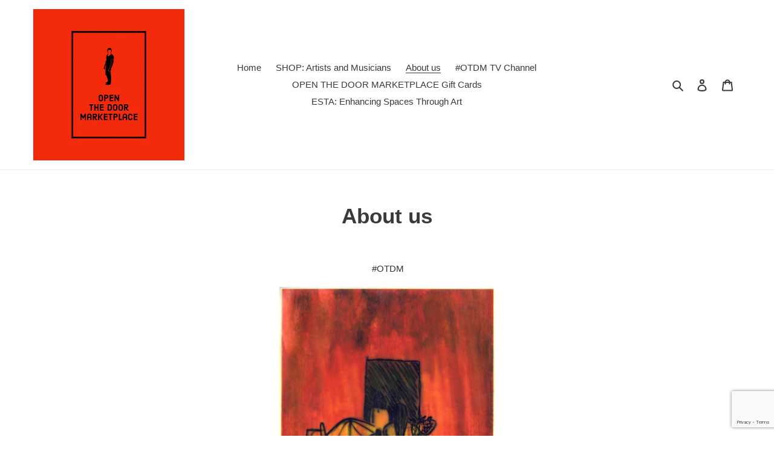

--- FILE ---
content_type: text/html; charset=utf-8
request_url: https://www.google.com/recaptcha/api2/anchor?ar=1&k=6LeTRAoeAAAAACKeCUlhSkXvVTIwv0_OgDTqgYsa&co=aHR0cHM6Ly9vcGVudGhlZG9vcm1hcmtldHBsYWNlLmNvbTo0NDM.&hl=en&v=PoyoqOPhxBO7pBk68S4YbpHZ&size=invisible&anchor-ms=20000&execute-ms=30000&cb=mmmeefxx0325
body_size: 48938
content:
<!DOCTYPE HTML><html dir="ltr" lang="en"><head><meta http-equiv="Content-Type" content="text/html; charset=UTF-8">
<meta http-equiv="X-UA-Compatible" content="IE=edge">
<title>reCAPTCHA</title>
<style type="text/css">
/* cyrillic-ext */
@font-face {
  font-family: 'Roboto';
  font-style: normal;
  font-weight: 400;
  font-stretch: 100%;
  src: url(//fonts.gstatic.com/s/roboto/v48/KFO7CnqEu92Fr1ME7kSn66aGLdTylUAMa3GUBHMdazTgWw.woff2) format('woff2');
  unicode-range: U+0460-052F, U+1C80-1C8A, U+20B4, U+2DE0-2DFF, U+A640-A69F, U+FE2E-FE2F;
}
/* cyrillic */
@font-face {
  font-family: 'Roboto';
  font-style: normal;
  font-weight: 400;
  font-stretch: 100%;
  src: url(//fonts.gstatic.com/s/roboto/v48/KFO7CnqEu92Fr1ME7kSn66aGLdTylUAMa3iUBHMdazTgWw.woff2) format('woff2');
  unicode-range: U+0301, U+0400-045F, U+0490-0491, U+04B0-04B1, U+2116;
}
/* greek-ext */
@font-face {
  font-family: 'Roboto';
  font-style: normal;
  font-weight: 400;
  font-stretch: 100%;
  src: url(//fonts.gstatic.com/s/roboto/v48/KFO7CnqEu92Fr1ME7kSn66aGLdTylUAMa3CUBHMdazTgWw.woff2) format('woff2');
  unicode-range: U+1F00-1FFF;
}
/* greek */
@font-face {
  font-family: 'Roboto';
  font-style: normal;
  font-weight: 400;
  font-stretch: 100%;
  src: url(//fonts.gstatic.com/s/roboto/v48/KFO7CnqEu92Fr1ME7kSn66aGLdTylUAMa3-UBHMdazTgWw.woff2) format('woff2');
  unicode-range: U+0370-0377, U+037A-037F, U+0384-038A, U+038C, U+038E-03A1, U+03A3-03FF;
}
/* math */
@font-face {
  font-family: 'Roboto';
  font-style: normal;
  font-weight: 400;
  font-stretch: 100%;
  src: url(//fonts.gstatic.com/s/roboto/v48/KFO7CnqEu92Fr1ME7kSn66aGLdTylUAMawCUBHMdazTgWw.woff2) format('woff2');
  unicode-range: U+0302-0303, U+0305, U+0307-0308, U+0310, U+0312, U+0315, U+031A, U+0326-0327, U+032C, U+032F-0330, U+0332-0333, U+0338, U+033A, U+0346, U+034D, U+0391-03A1, U+03A3-03A9, U+03B1-03C9, U+03D1, U+03D5-03D6, U+03F0-03F1, U+03F4-03F5, U+2016-2017, U+2034-2038, U+203C, U+2040, U+2043, U+2047, U+2050, U+2057, U+205F, U+2070-2071, U+2074-208E, U+2090-209C, U+20D0-20DC, U+20E1, U+20E5-20EF, U+2100-2112, U+2114-2115, U+2117-2121, U+2123-214F, U+2190, U+2192, U+2194-21AE, U+21B0-21E5, U+21F1-21F2, U+21F4-2211, U+2213-2214, U+2216-22FF, U+2308-230B, U+2310, U+2319, U+231C-2321, U+2336-237A, U+237C, U+2395, U+239B-23B7, U+23D0, U+23DC-23E1, U+2474-2475, U+25AF, U+25B3, U+25B7, U+25BD, U+25C1, U+25CA, U+25CC, U+25FB, U+266D-266F, U+27C0-27FF, U+2900-2AFF, U+2B0E-2B11, U+2B30-2B4C, U+2BFE, U+3030, U+FF5B, U+FF5D, U+1D400-1D7FF, U+1EE00-1EEFF;
}
/* symbols */
@font-face {
  font-family: 'Roboto';
  font-style: normal;
  font-weight: 400;
  font-stretch: 100%;
  src: url(//fonts.gstatic.com/s/roboto/v48/KFO7CnqEu92Fr1ME7kSn66aGLdTylUAMaxKUBHMdazTgWw.woff2) format('woff2');
  unicode-range: U+0001-000C, U+000E-001F, U+007F-009F, U+20DD-20E0, U+20E2-20E4, U+2150-218F, U+2190, U+2192, U+2194-2199, U+21AF, U+21E6-21F0, U+21F3, U+2218-2219, U+2299, U+22C4-22C6, U+2300-243F, U+2440-244A, U+2460-24FF, U+25A0-27BF, U+2800-28FF, U+2921-2922, U+2981, U+29BF, U+29EB, U+2B00-2BFF, U+4DC0-4DFF, U+FFF9-FFFB, U+10140-1018E, U+10190-1019C, U+101A0, U+101D0-101FD, U+102E0-102FB, U+10E60-10E7E, U+1D2C0-1D2D3, U+1D2E0-1D37F, U+1F000-1F0FF, U+1F100-1F1AD, U+1F1E6-1F1FF, U+1F30D-1F30F, U+1F315, U+1F31C, U+1F31E, U+1F320-1F32C, U+1F336, U+1F378, U+1F37D, U+1F382, U+1F393-1F39F, U+1F3A7-1F3A8, U+1F3AC-1F3AF, U+1F3C2, U+1F3C4-1F3C6, U+1F3CA-1F3CE, U+1F3D4-1F3E0, U+1F3ED, U+1F3F1-1F3F3, U+1F3F5-1F3F7, U+1F408, U+1F415, U+1F41F, U+1F426, U+1F43F, U+1F441-1F442, U+1F444, U+1F446-1F449, U+1F44C-1F44E, U+1F453, U+1F46A, U+1F47D, U+1F4A3, U+1F4B0, U+1F4B3, U+1F4B9, U+1F4BB, U+1F4BF, U+1F4C8-1F4CB, U+1F4D6, U+1F4DA, U+1F4DF, U+1F4E3-1F4E6, U+1F4EA-1F4ED, U+1F4F7, U+1F4F9-1F4FB, U+1F4FD-1F4FE, U+1F503, U+1F507-1F50B, U+1F50D, U+1F512-1F513, U+1F53E-1F54A, U+1F54F-1F5FA, U+1F610, U+1F650-1F67F, U+1F687, U+1F68D, U+1F691, U+1F694, U+1F698, U+1F6AD, U+1F6B2, U+1F6B9-1F6BA, U+1F6BC, U+1F6C6-1F6CF, U+1F6D3-1F6D7, U+1F6E0-1F6EA, U+1F6F0-1F6F3, U+1F6F7-1F6FC, U+1F700-1F7FF, U+1F800-1F80B, U+1F810-1F847, U+1F850-1F859, U+1F860-1F887, U+1F890-1F8AD, U+1F8B0-1F8BB, U+1F8C0-1F8C1, U+1F900-1F90B, U+1F93B, U+1F946, U+1F984, U+1F996, U+1F9E9, U+1FA00-1FA6F, U+1FA70-1FA7C, U+1FA80-1FA89, U+1FA8F-1FAC6, U+1FACE-1FADC, U+1FADF-1FAE9, U+1FAF0-1FAF8, U+1FB00-1FBFF;
}
/* vietnamese */
@font-face {
  font-family: 'Roboto';
  font-style: normal;
  font-weight: 400;
  font-stretch: 100%;
  src: url(//fonts.gstatic.com/s/roboto/v48/KFO7CnqEu92Fr1ME7kSn66aGLdTylUAMa3OUBHMdazTgWw.woff2) format('woff2');
  unicode-range: U+0102-0103, U+0110-0111, U+0128-0129, U+0168-0169, U+01A0-01A1, U+01AF-01B0, U+0300-0301, U+0303-0304, U+0308-0309, U+0323, U+0329, U+1EA0-1EF9, U+20AB;
}
/* latin-ext */
@font-face {
  font-family: 'Roboto';
  font-style: normal;
  font-weight: 400;
  font-stretch: 100%;
  src: url(//fonts.gstatic.com/s/roboto/v48/KFO7CnqEu92Fr1ME7kSn66aGLdTylUAMa3KUBHMdazTgWw.woff2) format('woff2');
  unicode-range: U+0100-02BA, U+02BD-02C5, U+02C7-02CC, U+02CE-02D7, U+02DD-02FF, U+0304, U+0308, U+0329, U+1D00-1DBF, U+1E00-1E9F, U+1EF2-1EFF, U+2020, U+20A0-20AB, U+20AD-20C0, U+2113, U+2C60-2C7F, U+A720-A7FF;
}
/* latin */
@font-face {
  font-family: 'Roboto';
  font-style: normal;
  font-weight: 400;
  font-stretch: 100%;
  src: url(//fonts.gstatic.com/s/roboto/v48/KFO7CnqEu92Fr1ME7kSn66aGLdTylUAMa3yUBHMdazQ.woff2) format('woff2');
  unicode-range: U+0000-00FF, U+0131, U+0152-0153, U+02BB-02BC, U+02C6, U+02DA, U+02DC, U+0304, U+0308, U+0329, U+2000-206F, U+20AC, U+2122, U+2191, U+2193, U+2212, U+2215, U+FEFF, U+FFFD;
}
/* cyrillic-ext */
@font-face {
  font-family: 'Roboto';
  font-style: normal;
  font-weight: 500;
  font-stretch: 100%;
  src: url(//fonts.gstatic.com/s/roboto/v48/KFO7CnqEu92Fr1ME7kSn66aGLdTylUAMa3GUBHMdazTgWw.woff2) format('woff2');
  unicode-range: U+0460-052F, U+1C80-1C8A, U+20B4, U+2DE0-2DFF, U+A640-A69F, U+FE2E-FE2F;
}
/* cyrillic */
@font-face {
  font-family: 'Roboto';
  font-style: normal;
  font-weight: 500;
  font-stretch: 100%;
  src: url(//fonts.gstatic.com/s/roboto/v48/KFO7CnqEu92Fr1ME7kSn66aGLdTylUAMa3iUBHMdazTgWw.woff2) format('woff2');
  unicode-range: U+0301, U+0400-045F, U+0490-0491, U+04B0-04B1, U+2116;
}
/* greek-ext */
@font-face {
  font-family: 'Roboto';
  font-style: normal;
  font-weight: 500;
  font-stretch: 100%;
  src: url(//fonts.gstatic.com/s/roboto/v48/KFO7CnqEu92Fr1ME7kSn66aGLdTylUAMa3CUBHMdazTgWw.woff2) format('woff2');
  unicode-range: U+1F00-1FFF;
}
/* greek */
@font-face {
  font-family: 'Roboto';
  font-style: normal;
  font-weight: 500;
  font-stretch: 100%;
  src: url(//fonts.gstatic.com/s/roboto/v48/KFO7CnqEu92Fr1ME7kSn66aGLdTylUAMa3-UBHMdazTgWw.woff2) format('woff2');
  unicode-range: U+0370-0377, U+037A-037F, U+0384-038A, U+038C, U+038E-03A1, U+03A3-03FF;
}
/* math */
@font-face {
  font-family: 'Roboto';
  font-style: normal;
  font-weight: 500;
  font-stretch: 100%;
  src: url(//fonts.gstatic.com/s/roboto/v48/KFO7CnqEu92Fr1ME7kSn66aGLdTylUAMawCUBHMdazTgWw.woff2) format('woff2');
  unicode-range: U+0302-0303, U+0305, U+0307-0308, U+0310, U+0312, U+0315, U+031A, U+0326-0327, U+032C, U+032F-0330, U+0332-0333, U+0338, U+033A, U+0346, U+034D, U+0391-03A1, U+03A3-03A9, U+03B1-03C9, U+03D1, U+03D5-03D6, U+03F0-03F1, U+03F4-03F5, U+2016-2017, U+2034-2038, U+203C, U+2040, U+2043, U+2047, U+2050, U+2057, U+205F, U+2070-2071, U+2074-208E, U+2090-209C, U+20D0-20DC, U+20E1, U+20E5-20EF, U+2100-2112, U+2114-2115, U+2117-2121, U+2123-214F, U+2190, U+2192, U+2194-21AE, U+21B0-21E5, U+21F1-21F2, U+21F4-2211, U+2213-2214, U+2216-22FF, U+2308-230B, U+2310, U+2319, U+231C-2321, U+2336-237A, U+237C, U+2395, U+239B-23B7, U+23D0, U+23DC-23E1, U+2474-2475, U+25AF, U+25B3, U+25B7, U+25BD, U+25C1, U+25CA, U+25CC, U+25FB, U+266D-266F, U+27C0-27FF, U+2900-2AFF, U+2B0E-2B11, U+2B30-2B4C, U+2BFE, U+3030, U+FF5B, U+FF5D, U+1D400-1D7FF, U+1EE00-1EEFF;
}
/* symbols */
@font-face {
  font-family: 'Roboto';
  font-style: normal;
  font-weight: 500;
  font-stretch: 100%;
  src: url(//fonts.gstatic.com/s/roboto/v48/KFO7CnqEu92Fr1ME7kSn66aGLdTylUAMaxKUBHMdazTgWw.woff2) format('woff2');
  unicode-range: U+0001-000C, U+000E-001F, U+007F-009F, U+20DD-20E0, U+20E2-20E4, U+2150-218F, U+2190, U+2192, U+2194-2199, U+21AF, U+21E6-21F0, U+21F3, U+2218-2219, U+2299, U+22C4-22C6, U+2300-243F, U+2440-244A, U+2460-24FF, U+25A0-27BF, U+2800-28FF, U+2921-2922, U+2981, U+29BF, U+29EB, U+2B00-2BFF, U+4DC0-4DFF, U+FFF9-FFFB, U+10140-1018E, U+10190-1019C, U+101A0, U+101D0-101FD, U+102E0-102FB, U+10E60-10E7E, U+1D2C0-1D2D3, U+1D2E0-1D37F, U+1F000-1F0FF, U+1F100-1F1AD, U+1F1E6-1F1FF, U+1F30D-1F30F, U+1F315, U+1F31C, U+1F31E, U+1F320-1F32C, U+1F336, U+1F378, U+1F37D, U+1F382, U+1F393-1F39F, U+1F3A7-1F3A8, U+1F3AC-1F3AF, U+1F3C2, U+1F3C4-1F3C6, U+1F3CA-1F3CE, U+1F3D4-1F3E0, U+1F3ED, U+1F3F1-1F3F3, U+1F3F5-1F3F7, U+1F408, U+1F415, U+1F41F, U+1F426, U+1F43F, U+1F441-1F442, U+1F444, U+1F446-1F449, U+1F44C-1F44E, U+1F453, U+1F46A, U+1F47D, U+1F4A3, U+1F4B0, U+1F4B3, U+1F4B9, U+1F4BB, U+1F4BF, U+1F4C8-1F4CB, U+1F4D6, U+1F4DA, U+1F4DF, U+1F4E3-1F4E6, U+1F4EA-1F4ED, U+1F4F7, U+1F4F9-1F4FB, U+1F4FD-1F4FE, U+1F503, U+1F507-1F50B, U+1F50D, U+1F512-1F513, U+1F53E-1F54A, U+1F54F-1F5FA, U+1F610, U+1F650-1F67F, U+1F687, U+1F68D, U+1F691, U+1F694, U+1F698, U+1F6AD, U+1F6B2, U+1F6B9-1F6BA, U+1F6BC, U+1F6C6-1F6CF, U+1F6D3-1F6D7, U+1F6E0-1F6EA, U+1F6F0-1F6F3, U+1F6F7-1F6FC, U+1F700-1F7FF, U+1F800-1F80B, U+1F810-1F847, U+1F850-1F859, U+1F860-1F887, U+1F890-1F8AD, U+1F8B0-1F8BB, U+1F8C0-1F8C1, U+1F900-1F90B, U+1F93B, U+1F946, U+1F984, U+1F996, U+1F9E9, U+1FA00-1FA6F, U+1FA70-1FA7C, U+1FA80-1FA89, U+1FA8F-1FAC6, U+1FACE-1FADC, U+1FADF-1FAE9, U+1FAF0-1FAF8, U+1FB00-1FBFF;
}
/* vietnamese */
@font-face {
  font-family: 'Roboto';
  font-style: normal;
  font-weight: 500;
  font-stretch: 100%;
  src: url(//fonts.gstatic.com/s/roboto/v48/KFO7CnqEu92Fr1ME7kSn66aGLdTylUAMa3OUBHMdazTgWw.woff2) format('woff2');
  unicode-range: U+0102-0103, U+0110-0111, U+0128-0129, U+0168-0169, U+01A0-01A1, U+01AF-01B0, U+0300-0301, U+0303-0304, U+0308-0309, U+0323, U+0329, U+1EA0-1EF9, U+20AB;
}
/* latin-ext */
@font-face {
  font-family: 'Roboto';
  font-style: normal;
  font-weight: 500;
  font-stretch: 100%;
  src: url(//fonts.gstatic.com/s/roboto/v48/KFO7CnqEu92Fr1ME7kSn66aGLdTylUAMa3KUBHMdazTgWw.woff2) format('woff2');
  unicode-range: U+0100-02BA, U+02BD-02C5, U+02C7-02CC, U+02CE-02D7, U+02DD-02FF, U+0304, U+0308, U+0329, U+1D00-1DBF, U+1E00-1E9F, U+1EF2-1EFF, U+2020, U+20A0-20AB, U+20AD-20C0, U+2113, U+2C60-2C7F, U+A720-A7FF;
}
/* latin */
@font-face {
  font-family: 'Roboto';
  font-style: normal;
  font-weight: 500;
  font-stretch: 100%;
  src: url(//fonts.gstatic.com/s/roboto/v48/KFO7CnqEu92Fr1ME7kSn66aGLdTylUAMa3yUBHMdazQ.woff2) format('woff2');
  unicode-range: U+0000-00FF, U+0131, U+0152-0153, U+02BB-02BC, U+02C6, U+02DA, U+02DC, U+0304, U+0308, U+0329, U+2000-206F, U+20AC, U+2122, U+2191, U+2193, U+2212, U+2215, U+FEFF, U+FFFD;
}
/* cyrillic-ext */
@font-face {
  font-family: 'Roboto';
  font-style: normal;
  font-weight: 900;
  font-stretch: 100%;
  src: url(//fonts.gstatic.com/s/roboto/v48/KFO7CnqEu92Fr1ME7kSn66aGLdTylUAMa3GUBHMdazTgWw.woff2) format('woff2');
  unicode-range: U+0460-052F, U+1C80-1C8A, U+20B4, U+2DE0-2DFF, U+A640-A69F, U+FE2E-FE2F;
}
/* cyrillic */
@font-face {
  font-family: 'Roboto';
  font-style: normal;
  font-weight: 900;
  font-stretch: 100%;
  src: url(//fonts.gstatic.com/s/roboto/v48/KFO7CnqEu92Fr1ME7kSn66aGLdTylUAMa3iUBHMdazTgWw.woff2) format('woff2');
  unicode-range: U+0301, U+0400-045F, U+0490-0491, U+04B0-04B1, U+2116;
}
/* greek-ext */
@font-face {
  font-family: 'Roboto';
  font-style: normal;
  font-weight: 900;
  font-stretch: 100%;
  src: url(//fonts.gstatic.com/s/roboto/v48/KFO7CnqEu92Fr1ME7kSn66aGLdTylUAMa3CUBHMdazTgWw.woff2) format('woff2');
  unicode-range: U+1F00-1FFF;
}
/* greek */
@font-face {
  font-family: 'Roboto';
  font-style: normal;
  font-weight: 900;
  font-stretch: 100%;
  src: url(//fonts.gstatic.com/s/roboto/v48/KFO7CnqEu92Fr1ME7kSn66aGLdTylUAMa3-UBHMdazTgWw.woff2) format('woff2');
  unicode-range: U+0370-0377, U+037A-037F, U+0384-038A, U+038C, U+038E-03A1, U+03A3-03FF;
}
/* math */
@font-face {
  font-family: 'Roboto';
  font-style: normal;
  font-weight: 900;
  font-stretch: 100%;
  src: url(//fonts.gstatic.com/s/roboto/v48/KFO7CnqEu92Fr1ME7kSn66aGLdTylUAMawCUBHMdazTgWw.woff2) format('woff2');
  unicode-range: U+0302-0303, U+0305, U+0307-0308, U+0310, U+0312, U+0315, U+031A, U+0326-0327, U+032C, U+032F-0330, U+0332-0333, U+0338, U+033A, U+0346, U+034D, U+0391-03A1, U+03A3-03A9, U+03B1-03C9, U+03D1, U+03D5-03D6, U+03F0-03F1, U+03F4-03F5, U+2016-2017, U+2034-2038, U+203C, U+2040, U+2043, U+2047, U+2050, U+2057, U+205F, U+2070-2071, U+2074-208E, U+2090-209C, U+20D0-20DC, U+20E1, U+20E5-20EF, U+2100-2112, U+2114-2115, U+2117-2121, U+2123-214F, U+2190, U+2192, U+2194-21AE, U+21B0-21E5, U+21F1-21F2, U+21F4-2211, U+2213-2214, U+2216-22FF, U+2308-230B, U+2310, U+2319, U+231C-2321, U+2336-237A, U+237C, U+2395, U+239B-23B7, U+23D0, U+23DC-23E1, U+2474-2475, U+25AF, U+25B3, U+25B7, U+25BD, U+25C1, U+25CA, U+25CC, U+25FB, U+266D-266F, U+27C0-27FF, U+2900-2AFF, U+2B0E-2B11, U+2B30-2B4C, U+2BFE, U+3030, U+FF5B, U+FF5D, U+1D400-1D7FF, U+1EE00-1EEFF;
}
/* symbols */
@font-face {
  font-family: 'Roboto';
  font-style: normal;
  font-weight: 900;
  font-stretch: 100%;
  src: url(//fonts.gstatic.com/s/roboto/v48/KFO7CnqEu92Fr1ME7kSn66aGLdTylUAMaxKUBHMdazTgWw.woff2) format('woff2');
  unicode-range: U+0001-000C, U+000E-001F, U+007F-009F, U+20DD-20E0, U+20E2-20E4, U+2150-218F, U+2190, U+2192, U+2194-2199, U+21AF, U+21E6-21F0, U+21F3, U+2218-2219, U+2299, U+22C4-22C6, U+2300-243F, U+2440-244A, U+2460-24FF, U+25A0-27BF, U+2800-28FF, U+2921-2922, U+2981, U+29BF, U+29EB, U+2B00-2BFF, U+4DC0-4DFF, U+FFF9-FFFB, U+10140-1018E, U+10190-1019C, U+101A0, U+101D0-101FD, U+102E0-102FB, U+10E60-10E7E, U+1D2C0-1D2D3, U+1D2E0-1D37F, U+1F000-1F0FF, U+1F100-1F1AD, U+1F1E6-1F1FF, U+1F30D-1F30F, U+1F315, U+1F31C, U+1F31E, U+1F320-1F32C, U+1F336, U+1F378, U+1F37D, U+1F382, U+1F393-1F39F, U+1F3A7-1F3A8, U+1F3AC-1F3AF, U+1F3C2, U+1F3C4-1F3C6, U+1F3CA-1F3CE, U+1F3D4-1F3E0, U+1F3ED, U+1F3F1-1F3F3, U+1F3F5-1F3F7, U+1F408, U+1F415, U+1F41F, U+1F426, U+1F43F, U+1F441-1F442, U+1F444, U+1F446-1F449, U+1F44C-1F44E, U+1F453, U+1F46A, U+1F47D, U+1F4A3, U+1F4B0, U+1F4B3, U+1F4B9, U+1F4BB, U+1F4BF, U+1F4C8-1F4CB, U+1F4D6, U+1F4DA, U+1F4DF, U+1F4E3-1F4E6, U+1F4EA-1F4ED, U+1F4F7, U+1F4F9-1F4FB, U+1F4FD-1F4FE, U+1F503, U+1F507-1F50B, U+1F50D, U+1F512-1F513, U+1F53E-1F54A, U+1F54F-1F5FA, U+1F610, U+1F650-1F67F, U+1F687, U+1F68D, U+1F691, U+1F694, U+1F698, U+1F6AD, U+1F6B2, U+1F6B9-1F6BA, U+1F6BC, U+1F6C6-1F6CF, U+1F6D3-1F6D7, U+1F6E0-1F6EA, U+1F6F0-1F6F3, U+1F6F7-1F6FC, U+1F700-1F7FF, U+1F800-1F80B, U+1F810-1F847, U+1F850-1F859, U+1F860-1F887, U+1F890-1F8AD, U+1F8B0-1F8BB, U+1F8C0-1F8C1, U+1F900-1F90B, U+1F93B, U+1F946, U+1F984, U+1F996, U+1F9E9, U+1FA00-1FA6F, U+1FA70-1FA7C, U+1FA80-1FA89, U+1FA8F-1FAC6, U+1FACE-1FADC, U+1FADF-1FAE9, U+1FAF0-1FAF8, U+1FB00-1FBFF;
}
/* vietnamese */
@font-face {
  font-family: 'Roboto';
  font-style: normal;
  font-weight: 900;
  font-stretch: 100%;
  src: url(//fonts.gstatic.com/s/roboto/v48/KFO7CnqEu92Fr1ME7kSn66aGLdTylUAMa3OUBHMdazTgWw.woff2) format('woff2');
  unicode-range: U+0102-0103, U+0110-0111, U+0128-0129, U+0168-0169, U+01A0-01A1, U+01AF-01B0, U+0300-0301, U+0303-0304, U+0308-0309, U+0323, U+0329, U+1EA0-1EF9, U+20AB;
}
/* latin-ext */
@font-face {
  font-family: 'Roboto';
  font-style: normal;
  font-weight: 900;
  font-stretch: 100%;
  src: url(//fonts.gstatic.com/s/roboto/v48/KFO7CnqEu92Fr1ME7kSn66aGLdTylUAMa3KUBHMdazTgWw.woff2) format('woff2');
  unicode-range: U+0100-02BA, U+02BD-02C5, U+02C7-02CC, U+02CE-02D7, U+02DD-02FF, U+0304, U+0308, U+0329, U+1D00-1DBF, U+1E00-1E9F, U+1EF2-1EFF, U+2020, U+20A0-20AB, U+20AD-20C0, U+2113, U+2C60-2C7F, U+A720-A7FF;
}
/* latin */
@font-face {
  font-family: 'Roboto';
  font-style: normal;
  font-weight: 900;
  font-stretch: 100%;
  src: url(//fonts.gstatic.com/s/roboto/v48/KFO7CnqEu92Fr1ME7kSn66aGLdTylUAMa3yUBHMdazQ.woff2) format('woff2');
  unicode-range: U+0000-00FF, U+0131, U+0152-0153, U+02BB-02BC, U+02C6, U+02DA, U+02DC, U+0304, U+0308, U+0329, U+2000-206F, U+20AC, U+2122, U+2191, U+2193, U+2212, U+2215, U+FEFF, U+FFFD;
}

</style>
<link rel="stylesheet" type="text/css" href="https://www.gstatic.com/recaptcha/releases/PoyoqOPhxBO7pBk68S4YbpHZ/styles__ltr.css">
<script nonce="R7KTqGlQREZ05Yp_boV0qg" type="text/javascript">window['__recaptcha_api'] = 'https://www.google.com/recaptcha/api2/';</script>
<script type="text/javascript" src="https://www.gstatic.com/recaptcha/releases/PoyoqOPhxBO7pBk68S4YbpHZ/recaptcha__en.js" nonce="R7KTqGlQREZ05Yp_boV0qg">
      
    </script></head>
<body><div id="rc-anchor-alert" class="rc-anchor-alert"></div>
<input type="hidden" id="recaptcha-token" value="[base64]">
<script type="text/javascript" nonce="R7KTqGlQREZ05Yp_boV0qg">
      recaptcha.anchor.Main.init("[\x22ainput\x22,[\x22bgdata\x22,\x22\x22,\[base64]/[base64]/bmV3IFpbdF0obVswXSk6Sz09Mj9uZXcgWlt0XShtWzBdLG1bMV0pOks9PTM/bmV3IFpbdF0obVswXSxtWzFdLG1bMl0pOks9PTQ/[base64]/[base64]/[base64]/[base64]/[base64]/[base64]/[base64]/[base64]/[base64]/[base64]/[base64]/[base64]/[base64]/[base64]\\u003d\\u003d\x22,\[base64]\\u003d\x22,\x22wosEOzE0wrkOIMOKw5rCv2XCmHPCrBXCgcOaw6d1wqrDjsKnwr/[base64]/Dl0PCpEEfQcKfw6TDscObw7PChyZ7DMO4OCgVw5ZUw6nDmy/CjsKww5UEw7XDl8OlQMO/CcKsecKqVsOgwoEKZ8ONH2kgdMKXw6nCvsOzwoHCm8KAw5PCj8OkB0lqCFHChcOPB3BHfgwkVQtcw4jCosKsDxTCu8OiCXfClGpwwo0Qw5LCkcKlw7dnF8O/wrMAdgTCmcOdw6NBLSTDq2R9w4/Cg8Otw6fCgA/DiXXDpcKjwokUw6YlfBYMw4DCoAfCn8KNwrhCw4XCk8OoSMONwo9SwqxvwqrDr3/DvMObKHTDvcO6w5LDmcOwX8K2w6lgwqQeYXIXLRtJJ33DhVJ9wpMuw5fDnsK4w4/DoMOlM8OgwpMmdMKuZcK4w5zCkGAFJxTChVDDgEzDmcK/w4nDjsObwq1jw4YpawTDvAPCgkvCkBvDscOfw5VDAsKowoNAXcKROMOQPsOBw5HCn8Kuw59fwpNjw4bDixUxw5QvwrzDtzNwQsOtesORw57Dk8OaVhA5wrfDiD1nZx1KFzHDv8KOfMK6bCUwRMOnbcKBwrDDhcOTw6LDgsK/[base64]/w78Hw7LCixzDtDDDlsOiw4nCrQvCmsOcwqfDvWHDhsONwq/CnsKywq3Dq1MWXsOKw4omw5HCpMOMY0HCssODdlTDrg/DuQ4ywrrDlSTDrH7DvMK6Dk3Cs8KZw4FkXcKCCQICPxTDvmg2wrxTKBnDnUzDl8O4w70nwpRQw6FpPcOdwqppOsKdwq4uTRIHw7TDrMONOsODUSknwoFUR8KLwr5DPwhsw5HDlsOiw5YBdXnCisOlCcOBwpXCvcKPw6TDnAfCksKmFi/Dnk3CiF3DkyN6J8KFwoXCqQzCr2cXZCbDrhQEw6PDv8OdKVgnw4NxwrsowrbDrcOHw6kJwpoGwrPDhsKoCcOsUcKdL8KswrTCmMKTwqUyeMOKQ25Dw5fCtcKOVl4nLFJeSnVJw7vCjHkANQsvZlnDtWvDuhzCs1o/wovDnxkmw7LCgR3CjcOOw4IQXR4+JsO/dxjDicO2wr4FUjrCkicFw6rDssKPY8OoNTDDkSQpw7pcwps4BMO+DcOsw4nCqsOWwpUhFwthcGPDkgHDuwvDg8Ocw7cfUcKZwoTDuV8kPmbDjXjDqsKzw5PDmwo+w4XClsOADsOaal0CwrHCkXw3wpZaeMO2wqzCll/CjMK8wrhpP8Oyw4HCqDTCmRzCmMKQNSRfwrY7DkRFa8K1wrUEMwPCqMKVwpoaw7LDt8KEDD07w6d/wo/[base64]/w4DDg8Ofw4TDsCcow5HCqcOTw53CtX8OH8K3woNhw59qdcOrMRnCtcOXO8K/BH7CkMKOwoQuwocZZ8KhwpDChToGw4zDtcOtDHrCsgYfw65Jw6fDlMKFw50qwq7CjkROw6cgw5g1QkPCjsO/JcOQO8K0F8Kgc8OyAmx5LioFS3nCisKzw57Do3liw6M8wo/Do8OBL8K8wojCqXcCwpgjSVPDmn7Do0I/[base64]/[base64]/ChHNfwr7Cn8OdEsOsL8K4WQZqw4bDjDDCil7CvGNpSsK3w6peYwQ9wqR4XALCiwsvVMKBwprCsB42wpfCnTvCnsOqwrjDgGnDnMKoPcKDw5jCsyvDqcOOwrnCunnClR1zwrs5w4M0PWTCt8OxwrLCocKxDcOHDjLDj8OPXTxpw5EqQWjDly/[base64]/CrcKCw4EVZ8O/J8KnJMORUH8uVzfChsOyc8KXw4rDosKRw6DChHkowqPCpmM3EGTCr3nDtnvClsOyAxjCqMKvNwBCw5vDlMKkw4RNeMKOwqE2w5QZw74tCxo1SMK/wodOwp7Cpm3DucKyIQ/CuBXDtcKewpxtTXBuLS7CvsOpPcKVSMKcdsKfw7ozwrnDosOuF8OMwrB7E8ObNHPDiyVhwpzCq8Kbw6ktw4LCh8KMwqIPXcKmScKKV8KUKcOqIBDDnl9Bw7pLw7nDkmQuw6rCuMKjwqHCqzcTesKlw5E2Yhoyw49vwr5mfsKJNMKTw4/DuloVUMOAVkLCjAsLwrB1T2/CoMKkw4wpwq/[base64]/wrzDlcOywq55eFdEbsKbPzLDiEPClVoCwpXCl8Onw47CoCvDuSBXEBpQX8K5wrUiFsKfw6NcwoVrHMKpwqrDoMO0w7o2w6/[base64]/DjFh4wrvCucKgw41Uw4k9D8KSQcOHw5/DiGZQRzNnwrzDt8KXwrvCqH/DlFPDoyrCvnfCozvDm3EkwqsRfCPCj8Obw4rCrMK7w4Z5IR7DjsOHw7fDhBpZCsKiwp7CpmV5w6BwB2Iyw50FJm/DtCcyw7VTN155wo/CuXopwqpnP8KqMTTDombCg8O9w6bDjcOFW8Oqwoh6wp3Co8KMwqtWFsOxwpjCqMKdH8KsXRnDk8KMIx3DmAxPGcKDwr/CtcOZT8OLTcK2worCj2/DqwzDtDjDtxnCkcO/PToow6lDw7TDvsKWPXbCoFHCqjwIw4nCnMKUdsKzw4ICw5tfwrXCmcKWecKzEHrCvsKxw7zDu1jCi0LDucOxw5NDJsOgYVQDZMKuL8OEIMKsPUQOLcKzwqYGOVTCr8KrZ8OKw59YwrE/T1NNw5sBwrrDvcKjfcKpwpILwrXDm8KowpTDnWoPdMKDwo3Dt3HDh8Onw5dMwqdZwqnCgMOMw6nCkDNGw4NgwoZKw4fCogTDl0FFW2JYHcKMw6crYcOgw6jDkifCssOfwqlTP8K5V3HDo8O0ChcadSl2wot7w4JDQwbDicOxYlHDksKGN34Ewq9uB8Okw6PClyrCrQ/[base64]/Cn8KyY8OvSsKJw63Cl3hfVSrDul5dwr1PUSzChFQ+wqfCl8K+QE4wwpxnwqxlwoMyw5k1IsOyY8ORwqFUwr8RZ0bDoHsGAcOMwrHCvhx5wrQWwoHDvsOQDcO8EcOeQGAYwoY3wqDCqcKxXMK7CjZ9YsOiNAPDjXXDpn/DkMKmRMOKw6MMY8Ozw53Cnhs7wo/DsMKnYMOkwrDCkzPDpmZjwpshw5gfwr1YwrYdwqMuRsKyeMKMw7XDusOXAcKrIB/DgQcuecKzwq/DqcKiw5tiV8KcFMODwqbDg8OQcG54wqnCk1HDrsOMIsO3woPCtBXCtChFTMOLKAlzE8OFw4dJw5YGwq7CmcOsFgJ6w63CmgfCusK7fB9Rw6bCrBbCnMOfwrDDl33CmCARJ2PDoHMWIsK/wrvCjTnDpcOOBzrCkjdSIw58ZsKjaE/CkcOXwrw1wo4Kw5xyPcO5w6bCtsOEw7nCqF7CiRgMIsOmZ8KSE13DlsOmPg0BUsOfZXBfJTjClcOdwp3Dry3DjsKqw68Ew745wr8jwq0oQErCpsOUGMKAVcOQHcKqZsKFwrwhw4ByWj0PYWw1w5/DgkHDjWJOwqvCscKyQn4CBAfDvcKXPypXMMO5DBzCssOHOwgRw7xHwojCgsKAblXCnz7DpcKHwrHCnsKNEhHDhXfDkGbClMObH1rDiD0nJjDClBgVw6/[base64]/c8KNNcOmTsOzVB0bMcKebcKIwq58wp3DszEQa0zDhGVlMcKoGyBmAzAOJ0c9OT/[base64]/[base64]/ChcOnw7zDr8KtVTLCqHXCrMKKHcOUwrF+V0nDjFHDr2pFLsOdw4crVsOPHxnCg1bDvB4Uw5RPLh3DgsK2wpAcwp3Dp3vCj2lvPy9sFMOWAyEfw6hrPsKCw4d4wpVUVwkNw40Ow4DDnsOnPcOdw7HCugDDoH4JSXHDrMKkKhpLw7vCqD7CgMKpwpEMVx/CmMOuLk3CncOnXFo4aMOzX8O8w7NuZ3bDqsOEw5zDkATCgMOVaMKhQMKBbsKjdwcdU8KSwqXDslcywpgWH2XDuBTDrQDCtcO1Fzo9w7jDksOewpbCk8O/wp8owqskw6Q8w7R0wrgbwofDncKuw7BqwoFSYmjCkcO0wokZwrcbw4ZGJsKzMMK/w6PCt8OMw6MlKk3Dh8OYw6TCinvDv8Ksw6bChsOpwpgxUMOPe8K5SsOlVsKxw6hudcKWfVhWw57Dm0o7w7kAwqDDtzLDqcKWVcOEC2TCtsK/w4TClhJywrIRDDIdwpAwQsK2HcO6w7xjfDBiwpkbCUTCnxBpVcKEDE8OcsOiw7/[base64]/[base64]/Ck0zDlksaHsOAKTIaRsO8I8OGDy/Dkm0tFDYGZgBlVMKrwqlLwow0wqXCgsKiBMKPNcOZw6PCpcONL2/DjsKMwrjClxgMw51Yw4/CvcOjKsKUA8KHKAg5w7ZoCsOgTUI7w6rCqgfDigA6woROCmPDscKBYzE9DRzDgMO4w4clNsKOw4/CrcO9w7nDpkErW2nCksKFwrDDvUE+wqvDjsOhwp4lwoPDl8Kjw7zCj8KZUXQewp/[base64]/Cl8OAR8Ovwo7CsXfCjcKQw5XDqsK2fcKtw6/[base64]/ChDzCu3zCsMKdXmlXw7XDul5pw7/DicKbKTnDq8KUK8Oqwoc0T8Kiw5oWBRLDkS3DiyPDoRkEwqN6w5Edc8KXw6YfwrxXDDF4w6fDtRLDrANsw5JdJGrDhsKBaXFbwpl0CMOkSMOIw57Dv8KXJh55w4AFw74tTcOgwpE4YsOnwphXdsKfwrt/S8OwwoEdKcKkKsOJJMKiBMOYSsOvJw/CocKyw6BpwonDuTvDlk7CmMK/wqwQe1kpd1nCn8KWwqXDlQbDl8KPY8KBOiwDSsKPwoJfBsOxwqUHQ8KqwoB7W8OnGMOfw6QoG8K4KcOrwoXCh1xuw7gkTnvDm3fClsOHwpvCkW0ZKDLDoMO8wqIaw4nDkMO9w6/Do1HCnj4fOXsJL8OHwrp1asOdw7/[base64]/w7N/wp/CpsOMwrDDi2TDpcOKHsKBwojCgQIReG8tTQHDjcKHwq9Tw6xiwqs1DsKLB8KowqjDvFbCpigwwq9TDXLCusKRwpFnK1x/M8OWwo4KZcKEVgtkwqMswqkuWH/Dm8ORwpzClcO0M19/[base64]/CpMK/NcK1w5RLAsOdUBlSFxBtwqV1wpldO8OkInXDtB4oLcOrwqnDjsK7w6EjIQ/DmcOwfUdOLsO7wpLCm8KBw7/DqsODwqbDhMOZw4XCu1FQb8K2w4smeDsuw5vDggDDhcO3wobDoMOpYsKUwqfCrsKfwrHClxxGwpArWcO9woJUwo5Nw7/DnMOiKGHCr0nCvQBFwro/[base64]/[base64]/DoMKPSQLCp8KFw6Zxwq7CrMKkKcOhXg3DgcOKLlx/JUE1acOSMFMhw5YvWsOHwqPDlVJ5cnXCnQfDvQ0YVcO3woJORRdLTUDDlsK/w64yd8OwfcOdOANSw5QLwqvCgS3DvcKpw6PDqMODwofDijccw6jCik46wqHDpMKqWsKvw6HCvcKSdXXDrMKYEMKOKcKFwo5SJ8OxcGHDrMKAEh3DgcOjwo/Dl8ObNcKtw6vDiUHCksOWV8K4w6UUAybDuMO/OMO5wopewoxgw4sBE8Kzcnx3wpR8w5YHD8KZw4LDpEA/[base64]/wqnDu8OYwrjDuMOhacOmw4/[base64]/DpFFww5IocMO+eMKvMsKqwqjCvsK+FSLDkk83wrYRwqhLwoEww6AALMKaw4fDlWYoMsKwN2bDm8OTGlfDgRhVeXXCrQjDlx7CrcKHw5lFw7dOChjCqSBNwoLCqMKgw41TecKqTxjDlT3DocObwpwFesO3wr9AB8O0w7XCj8KIwrrCo8KDwq0Iw6IQdcOpwo0nwr/ChhZGP8OnwrPDig5dw6rDm8O1AFQZw6xBw6PCjMKswrhMOMKtwpBBwoHDkcOdV8KVO8OOwo1ODCPCjcOOw71ePQvDrWPCgzcww7/DsWoYwqDDgMOID8KgVzUmwoXDocKdDEnDvMK5OmXDiW7DoBnDgBgFf8O5IMKZYsO7w4d2w7cKw6LDksKbwrLCnBXCicOywpgYw5TDhAHDpXlnDjgHMgHChsKiwqIANsO/[base64]/ClzPCj0jCnDPCiSEbwr3CpcO7FQMewrU/wojDlsOBwpJkBsKjd8Oaw4wEwoJQYMKWw5nDiMO6w7JLVMOlYS/[base64]/w4Urwrc+w452w5hOGH5YR3I7wpXDvWNnJ8OywrjCkMK5ZHjCs8KUTgwMwpFfaMO9w4bDksOaw5xzXGtVwr0ufcKnBWjDhMOEwrJ2w5jDisO0WMKKCsK/NMOKEMKFw5TDhcOXwpjCmCPCjMOBasOZwpg9XULDtVnDksKgwrXCvcOaw6zDkD/CicOTw7spUMOiP8KUSGMsw7JBw6oYYn8DUsObRgrDpjDCqsO/fgzClzfDhkkDNcOewrPChcOVw6Qcw6ANw7pQRsOkdsK4YcKYwqMSIMKDwrQZHS3Cu8KbN8OJwqvCuMKfOsKIPX7CtVYVwpkzcQDDn3EzD8KqwprDjGPDuQp6EMOXWV/[base64]/DgMOpI8O3w7dJw7wJw6Aea8Ogw7TDncKNwpXCmcKzwr8iHcKyAkDClndhwoEUw4xyKcK4ew5XFCTCiMK3eF1lJF8jwowpwr/Du2XDmFo9wpwuI8KMT8K1woQSfsKDPjpGwrvCpMK9U8KmworDjFh3RsKgw5fCgsO2fijDs8O0WsOVw63Dv8K2AMO0VMODwpjDv2AEw6o8wr/DpCVpe8KbVQZNw7TCkg/DuMOOXcO7ZMO9w7fCu8OYTsK1woPDr8OnwoNvIUxPwq3ChcKyw5JmS8O0TsKzwrx3e8K/wr97w6jCm8Oef8KXw5rDgsKhSFTCnwHCv8Ksw6bCq8KnQVBiOMO4CcO5wqQKwocwM28RJg1owpXCp1TCk8KnUhPDq1fCmkEQEnXCvgRBBcKGcsKLQ3jCp3rDlsKewolDwoslXRLClcKJw6o4X2PCulbCq215Z8Ksw77DuTsYw7/Cq8OlEmUawpXCn8OAUnPCgm4Aw4peMcKiVcKbw6rDvlHDtMKgwobCo8K4wppUVsOXwozClA8rw6HDq8O9ew/[base64]/T1rCt8KHw5TDsMO/w4NPFFLCvBfClBzDm8OeJwLCnxjDpcKAw75swpLDv8K8cMKiwq0+PQlMwoLDlsKhVEd6B8O0IMOuA2bCkcOFwrtGCsKhKBoXwqnCu8KpRcKAwoHCs0nDvGdzb3MHJVDCicKJw43CnmkmTsOZKcOOw5LDpMOpB8OWwrJ+JsOhwrdmwqZlwrbDv8K+GsK/w4rDscKpDsOUw5fDusO3w4bDrHzDtS9Hw7BKK8Kkwr7Cn8KIPMKhw4nDvsO6Ch8/wr3Dk8OQB8O0X8K5wrQBZ8O+BcKcw71aasKEeGlew4nDlcKfVxNyJcOwwpLDsgYLcjnCisOIOsOTQ3AEWUPDp8KSLRFqYUUXKsKzTVzDn8OSXcKeMMOGwo/CiMOZUGbCrUh3wqzDpcOVwo3Cp8O0bgrDsWDDscOFwqERaCfCkcOzw7PDn8K4AsKOw5MuFX/CqXpBE0nDjMO9DADDim7DiCx2wpBfegnClHoqwofDtCgKwoTCvcOgw4bCqAzDnMOLw6dUwp/DmMOdw4kkw6piwqvDmjDCt8O4Plc7bsKXHidBGsOOw4DCj8KDw7HCjMK1w6vCv8KLcUjDuMODwoHDm8OxPE0ow7tFGg17HcODKMKEZcOzwrZKw5VVFUk3w4DDhElEwowww7LCqxEBw4nCpMOAwo/CnQpkWCN6QQDClMODAh8uwoF9UcOqw41HTsOSEsKbw6DCp3vDucOPw6PCqAxuwqfDtD7CnsK3RsKLw5zCsjlMw6lDHsOow6VKO0vCh1dlYcOPwpnDmMOLw4nDrCRHwqYhBy/DvRPCmkTDn8OQQDUvw5jDvMKjw7rDqsK9wq3CjsOxETLCs8KUw4zDtX0SwrDCiHvDtMOqUMKxwofCpsKOUTDDt07Ch8K9EcK4wrvDukF4w7nCnsO7w6NxGsKsJ1jDsMKUP0Vww73ClANmTMOEwoNBb8K1w792wqEWw40/wq4MXMKaw4/[base64]/PWnDg8KJwq3DlxlXW8OGw5zDtBpcAArDhxDDuCwHwrd4ccKsw4/[base64]/DuEzChcKna0nCrsOdwoHDuH0CfsOhZsOPw5RwW8KPwqrDt09uw7/DhcOGNiXCrhnCm8KrwpbCjAjDg1sCcsKVLnzCl33CtcO0woEEZMKOMxo7X8K2w63CnTfDnMKdB8O/w7bDvcKewo0oXS7CnnPDvC48w4VawqvDiMKnw63CpsKVw6fDpgFDXcK0fGkpbkHDgn0lwp/CpGPCoFTCoMOtwqtuwpo3McKWY8O9TMK6w7FkQw3CjsO0w4tPGMO9WAPCssKbwqvDu8KsfU3CvCYuX8K4w7vCuwfCoyLCqhHDscKFasK4wohINsOVKwYGFMKUw4bCrMK1w4Vze07Ch8Oqw6/CkD3DlELDiARmMcOcFsODw5HCvsKVwq7DiBfCq8KbZ8KoU2DDt8KRw5ZRTWjCgy3Cs8OIcxBXw45Vw4Ruw71Jw4rCq8KkbcOaw5DDvMOqCkg2wr55wqUVd8O2InJhw4xgwr7Cv8OGYQZBcMKXwrPCtcOlwo/CjggCFcOHDMOcciQiEkfCoVMVw6PDp8Ksw6TCjsKawpHChsKewoFowojDvDxxwqgEK0V5ecK+wpbDkQzCl1vCn2swwrPCisONH1bDvnpkdE7CtUzCuBIhwoRpwp/[base64]/[base64]/w7PDomIzSGw5D8OlZ8KXw7vCpMOYMcOBwpIQB8O0wrrDvMKCw6LDtMKFwrPCrBXCgxLCtmlhE1zDhWnCqw3Co8KnDsKuc1R/KHHCksOnMHDCt8ORw77DisOzNTwww6bDiATDo8Omw5o8w4coJsK/JcO+RMKoPRHDsGjCkMOWBmpPw6kqwqVRwr3DhlY9MHcxQMOzw4FcOXLCj8KlB8KLXcK1wo1YwrLDlnDCtG3CgHjCgcK1IcObW1Z7RSsbJsOCDsKhOsKgCW5HwpLDtG3DosKLWsKlwpfDpsOmwpJeYsKawq/ChT7CgsKvwqvCkAtVwp8DwqnCgsKEwq3DiGfDjkIDwo/ChMOdw4RZwqXCrBEUw6PDiFdhFMO8F8Kzw4hgw7Fnw6vCtMKQMENDw4p9w5jCj0LDmH/DhU7DuWICw4teTcKSU0fDhwM6USUOA8KowqPCmkFRw73CvcOHwo3DonNhF2Mvw4rDqk7DvHEBBF1JS8KZwoASLsOqw6TDnAYJKsOIwoTCpsK/[base64]/Cqw4Rw4/DrTzDqDHDnMO6J3Ikwq3CujrDlCHCt8K3VA80fMOqw4NWNQzDjcKtw5jCpsKxcsOowrwFYAQ1fCzCoQDCucOnEMKycmHCsElycsKGwpo3w4x7wrjClMKzwpHCjMK6CcODRAfCqcKZwo/Cj286wq4yDMKTw6R/BcO/F3LDmlrCoA4mF8K1W1fDiMKVwr7CgxvDsX3CpcKFAU0awpLCkgDDmkTDugR7ccOWQsOvD3jDlcK+wrDDjMKidy/[base64]/Dh8K2SxIqKCXDgcK1RwXDiQPDhwrCv8KfwpfDlsKNBjjDqDt6w7Anw6Rnw7F5wpgVHsK/SEVeOH7CnMK6w4FJw5AACcOpwpIaw6PDvDHDhMKPWcKgwrrChMKKCMO5wrbCoMO6TcO2a8KHw5PDgMOtwrYQw700wq/Dln0gwpLCqQbDgMKgwrpww63CgcOCT1PCscOhGSHDrFnCgcKsOAPCjsOvw5XDkx4Uwpdwwrt+E8KpAnt9eG80w41gwrHDlB8mU8OhS8KIecOTw5bCosKTKiTChcKwVcK+AMOzwpUTw75VwpzChsO5w717wrbDnsK2woMvwp/DhWXCkx0kwqMawqFYw7TDjARGZ8K/w7TDuMOCQFErbsKJw649w7DCq2d+wpTChcO0w7zCuMKXwoDCgcKPKsO4wrkewrl+wqVew5HCiA44w7TCsjzCrUbDkT93UcKBwqBlwodQLcKZw5fCpcKTTQ7DvylqUV/CqsOHCsOkwrrDqRfCoUc4Q8Kww41Tw7hwHAolw4LDjcKbYMOfVMKqwoN2wq7DmmLDi8KCeDbDuF/[base64]/CqcK+FD7Dvn8HQMOGwozDo8KJw7ZQOE9lME3Ct8KKw7U4RMOlEl3DsMK9S0PCtsO/[base64]/DvEzCpcOTwoECZsKResKnw6dKSMKeLcONw5zCrl/CrcOww7A3QMO6VisaJ8O2wqPCm8Oiw5bCkGNWwrlVw5fCrDsIGBwiwpTCkAXChXMtYWc3ChAgwqXCiAggBzINK8O6w758wr/CkMOIYcK9w6N8K8KiM8KzfEUtw4rDoQjDl8KiwpbCmW7Do1HDrhUWZTsdPw8wCcKNwrtuw411LSctwqDCojhaw4LCiX5wwoEhJUTCqXgIw6HCo8K1w7dOM0/CjmnDj8K8CMO5wq7DnD0mYcKAw6DDp8Owd0Idwr/[base64]/TsOEC3DCj8ObaMOswrR/[base64]/DksOMw5cIOzoQwoR5WR/CuBHDvsOww7TCncKwEcKLVhfCnld3wo5hw4RnwovDiRTDssO4JRbDm0LDrMKcw6vDpFzDrkHCssOqwo9HLgLCmlAvwpJiw7tSw6NuEsKIASNcw5XCgsKuw4PDrirCrjvDozvDlGXCpUdHcsOgOHRHD8KDwrnDrg05w5zCpQ/DjsK0JsKiNFTDlsKswr7ChCTDihANw5zCj14yTUcRwrpVHMKuB8K5w6vCv3vCpXfDscKxfMK/LTlQVkAtw5DDocK9w47CgVkEaybDllwMD8OCbj1WIkbDs27ClH0Iwq1jwqgFOMOuwppVw7BfwqhsbMKaY1VtCyzCiVHCqywPcggCcBbDj8K1w5ETw67Dh8Odw5VtwrDCr8KXNBl/wqLCvQLDtXFrUcOdV8KhwqHCqcKCwoTCscO7bHLDh8OET3DDgQVROEoxwoEow5U2w6zDmMK8w7DCu8OSwq5aaG/Du20vw4fCkMKRT2N2w7dTw5x3w5jCnMOVw5nDu8O+Pi0SwqJswq5aTR/DucKMw6YzwoN1wrJnNC3Dr8KzC3cmFBPCl8KYFMO+wqjDpcOzS8KVw4MPOcKmwqEywr3CjsK1WD9GwqAqw7x7wr4Tw4XDjsKdUMOnwo1SfErCnEsBw5ROT0APw7cqwqbDmcKjwrXCksOCw6IMwo0DK1/DpsOTwrHDnUrCocOQY8Khw6TCncKNd8KZD8OWVG7DlcKqRVPDhcKPT8KGZF7CgcOCRcO6wop9f8KLw5bCuVNKw6o8fClBw4LCsVzCjsO0wrvDuMOSIidPwqfDncOBwrnDv2PClDIHwr5ZQMOJVMO+wrHDjcKaworCgHTCkMOAS8OjPsKiwq/CgzhASh0oVMKtb8KcC8Klw7rCmsObw59dw7tEwrfCvzEtwq3DkW3Du3PCsUDCmFh4w7vDpsOSYsOFwqFXNDwhwrvDlcOYMVLDhF5uwo4Yw6FgM8KbYRUFZcKPGXjDoxtiw60tworDrcO3b8KTFcO7wr1/w4PCr8KnUsKrUcKgE8KUDxl5wqLChcOfMxnChRzDusKXdwMzchxHGgHCv8OuHcKfw5pWM8K6w4BGR1nCvTvCtW/CgX/DrMOJUgrDpcOpHsKAw4Q7RcKufSrCtsKTLQQHQcK+FQlyw6xGUMKfWAHDk8Kpwo/[base64]/Dn0JEwrbDusKNRMKLXxRZNwrDoGI/[base64]/[base64]/CnMKZwo5ybsKODRjCkMOiNcK2dcKCwpMbw6zCgXBkwo7DsnVqw4HCkC4hYlDCi0LCl8OSw7/Ct8Kqw4VTCSBTw6zCh8K7T8K9w6Npw6LCmsOsw7/DsMKNNsOZw67CjWcsw7gaGi8Ew71oecOTRDJbw5FowpPCilxkwqfCscKJF3MFWAvDtgbCl8OdwojCvMKtwr5DWUhRwpXDpA7CqcKzdDhWwoLCnMKzw50fOlsKwrzDnFnChcK1woghWsOqc8KDwrnDt0XDssOEwqVRwpY5JMOrw4YIaMKYw5vCt8Olwp7Cil/[base64]/[base64]/[base64]/wo9tVsONIGZuwp3CjMKZwpHDpj51VX/DiQd4KsK0Y2jCl3zDqH3CqMOvWsO+w47CpcO7DMOlU2bCk8OKwqckw7dLbsK/wpbCu2fCs8KRRjd/wrYawpvCmxTDmjbCmRJcwphCHEzCusO/[base64]/CjMOTw7LCtMOtUhPChMKEIMOAc8OcJVbChyvDtsO9woDCuMKuw5g/[base64]/DgsKPNcKswpo3bhDCihPDgh7ChhrDrFQ7wq0Wwo1Lw57CvR3DlDvCv8ObYXPDknbDtsKxEcKFEgcQN3PDnnsew5LCsMKmw4bClMOhwqbDgSPCnyjDrlzDlB/[base64]/QCHDmcOkMjpXd1pIXTbDp2pKw63CksOfJcOqCsKiaxB2w6cqwo/DvsOJwpJZE8O/wqJffcKfw7wbw5U9fjA9w6DCicOtwrbDpsKRfcO1w6cYwojDu8OVwrBgwp1EwqvDqFUxRTPDpsKhdcKjw61STsORdMK1RTPDhMK2PE8kwqDCkcKse8KQE1bDhDfCi8KnUMO9OsOHXcOgwr4kw6/Ci2Eow70leMOKw5LCgcOcXgxtworCr8K4LcKYSmgBwrVUbMO4wo16I8KtEsOEw6Miw4LCpCIZL8KPYsKsEUvDkcOZUMOVw7jCjjMSMlFPA0QgNgwtw7/[base64]/CgAbCt8K1wohHdHvDrMOeVljCrygKw7loNxBpDiRxwojDr8ODw77DgMK+w6HDkX3CuBhSPcOUwqNuV8K/[base64]/DmA1Ww6zCvMKQw6pbBcOfwpfDuMOFwovDh2jDsBcIWUjCvsKiaFouwplCw4xHw6PCoxp4YsKWUmEEWkTCgMKpw63DrmFsw5VxHhlzXR9lw7APEz4rwqsKw6obJCxJwrnCgcO+w5LCsMOEwq57LMOww7nCicKZMRXCqlnChcKVIsOoZcKPw47DuMK/fDttMVfDjmt9IsOOScOBTFp/THMLwoR3wqnCr8KDY3wXP8KZwrbDoMO8KsO2wrPDk8KIXmbDr0Jww64hXGBSw6Mtw4zDvcKjUsOlWiJ0YMKjwoFDOmRbXX7DrcOLw4wcw6zCkwDDjSUza2VcwqFDwqLDgsODwoQVwqXDoRTCosOXDcOjw6jDvMOyWlHDlz/DpMOmwpgpdys7w5kiwrxXw7HCk2XDlxR0LMOGKQhowofCuSvCgMOjI8KHJsOXFsOhwojCicKdwqNUGQksw4vDgMOIwrTDosKDw6JzQMKUasKCw6pww53CgmfCr8KRwpzCpVrDjg5cHQjCqsKww4gTw6DDu2rCtMOKUcKtHcOmw57Dg8OjwoF1wr3CtCnDssKfw6/CgCrCvcO2MsO+MMOmdVLCiMKiasKUHmpYwotuw43DhnfCl8OzwrNGwrQuAi5aw6bCucO9w6HDu8Kqwr3DtsKUwrEZwopuYsK9ZMOvwq7Cl8Klw4XCicK5wrcdwqPCnwdIOkoJQ8K1w5w7w6DDry3DtAHCuMO+wrLDoknClMOfwq0Lw4/[base64]/a8OJZSg8UiLDkFvCrsKMSyhlw4/CvyY+wrc7Gg/Dk39hwp/Dk13Cgg0NOWJqw5jDpB5YQcKpwowkwpzCuhBew4jDmBdwM8KQAcKVAsKtOsONTh3DnwFyworCqT7DqnZwXcKbwohVwprDqMOPBMORC2PDgcOHYMOnYMO+w7rDr8OwbTtVSMOdwpXCkG/Ck38swpwQSsK+w53DsMOtBAQ9dMOewrrDiXAQAcK0w6XCukbDpcOnw5EjW3tEw6HDtnLCtsO+w6UowpHDsMK3wpbDixpbf2nClMOMA8KswqPChsO9wo0nw5bCocKQMG/DncKtfkTCmMKMfyDCggPCpcOyIDPDtRvCn8KWw59VF8O2BMKhLsKzDzjDv8ONDcOOJ8O2b8KVwpjDp8KGRixfw4TDiMOEJwzCgsObAsKpHcO1w6tGwqNwLMKuw7fDi8K2eMKrHDbCmEDCuMOtw6stwoBZwotEw6bCsFLDn2/[base64]/QMOUw4AbB8KZWBTCuXnDmsO/wqggXHbCnBLDk8KIWMOgXcODAMOGwrUABsKLa21mTXXCt2/Cg8K5wrRcGAXCnTNpRXlBWw5GHsOzwpTCtcO7fsO1Vw4VOknCjcOHM8O3JMKkwp4Cf8OUwpN8F8KKwp02FSsXLGoieGN+asO+NRPCk2LCrS02w6JDwpPCpMO9D2oZw59dTcKdwo/[base64]/YsKkwqbCtiE3wo7Cg8OswpsHL8OFwqNFX8KvIgPCjMOGOizDqhPDiw7DkH/[base64]/CmgDDqMKsw6fCvgDDqsKnwrfDscOAwoYCw5LDqxR/Z29IwoFuWcKnbsKbb8OPwrJVDSvCqVPDgw7Dv8KlOlzDt8KcwovCqQU6wrnCqsOMNhrCn3RmZ8KIai/[base64]/[base64]/[base64]/OcOJwpPDpWvCiAw0wprDqU8hdMKBIQzCmCHCssOMLMOFegTCnsO6d8KcYsKhw4bDuX0xBxLCrmsdwqoiwpzDk8K7HcKNLcKqbMKNwrbDvMKCwrZowrdWwqzDtDHCjUUUeVVWw4cSw5jCtT54SGkJVj5BwqQ1cSR2DcOew5PCgCDCkB0MFMOlwptXw5kLwr/[base64]/GcKxwodXwq85w5pGdnBrNknCmS3Cv8KEwppuw5AMwpjDhU90Ck7CpkUHLsOOKXlrZ8KrIsOUwrzCm8Oqw6PDgFAvQMOlwq3Dr8KpRQTCvSQmwoXDpsOwN8KkPVAVw7fDlAc+YwQFw44vwqMcFsO3DcKIOhDDjcKkWHXDisOxLm/DmcOWOiBRFBEyZMKqwrQIEFFawo59LCbCi0kJBjZedGMLJhrCtsOuw7zCp8Osc8O9DFvCuT7DpsKuXsK4w7bDkj4YJhEkw4XDnsORV3LDvsKQwohTdMObw7EZw4zCjwvChcO+SjxSDQQOb8KxREMiw5LCoSfDhTLCpFvCtcO2w6/Dg3IScTgAwqzDrhRtw4BZw7IWBsOUbirDtcKBfMOqwrRsb8OTw7vCqsO2XiPCtsKPwpkVw5LDs8OjQiQKEcKiwq3DicK/wqgWbUhfOBxBwo/CqMKCwojDucKlVMOAN8Oqwp3DhsOmdHkbwoFcw7lxYnxUw7vChTvCnRNVWsO/w4VAN1Q3wojCk8KTH0fDkWwNWR9jVsO2RMKtwqbDlMOLw6UdFcOiwonDicOiwpoILRUNGcOow7hzWMOxNlXClgDDqn0mKsOzw4jDgg1FU2dbw7rCmhdTwoPDmC8jS1YNKsOTfCpdw4nCtGDClsK5fsKmw5jCrGhMwqQ9KVwFaw/Cv8OJw4BewqzDr8OCKlRXdcKeZxrCiTTDssKIUmFeDHbCjsKrJ0FyWSQTw58Aw6DDix3DhcOYIMOQfE/DvcOhCy3Cj8KsBgEVw7nCvF/DksOhw7jDhMKKwqIUw7fCjcO/QATDt3rDu04mw5wRwrDCny1Ow6PCiBfCjBsXw5DCkntENcOWwo3DjXvDo2EewqgXwo/CssK1w5hdT3ZzO8KHNMKmMsKOwoVzw4vCq8Kcw4MxHQcdMcKRKQsLHVszwoTCiQvCtT1uah45w67CpDlEw6TCknRZw4TDox3DscKRC8K8Clw3wpnCj8KxwpjDrsO6w4TDjsO/wp/DtsKtwrHDpHHDoEAgw49ywpTDoFvDhMKLA3ELEwwnw5ASIWpBwrs3PMOFK2dwdwnChcKSw47CpMOtwpYzwrchw51dRmrDs1TCiMOWem1pwqp5f8O4Z8Ofwo0Bd8OhwqQ/w5I4K0Qyw6MJw40nXsO2DmDDtx3CkyJjw4TDscKewpPCrsKMw6PDqyfCkErDmcKBYMKwwoHCusK0AMKiw47DjQg/woEPLMKTw7sNwqthwqTDu8KhPMKMwrlqwogrGi/DiMOZwpbDijouwrjDncO/[base64]/DhcK2AcK3wol+wohLPMO4AMOEwq8xacKieMKhwotaw6l1WhZ7fmcbasKowqvDkCjCp1IGDELDl8ObwoXDqMOmwrDDgMKsMC07w60GBMOHAHrDgMKcw6Ntw6PCosOrIMKLwoHCtlZEwrXDrcOBw5ZiKjxBworDh8KWIBx/bHvDkcKIwrrDlApZHcKWwqzDgcOEwoXCtsKYG1rDqHvDsMKGT8Kuw4h6LFMoRUbDlWp+w6zDnnxOKcOOwoHCiMOVFAsMwrRiwq/DpD7CoksKwpIbZsO4NlVdw77DiHjCsRZCdznCpU9fX8KVb8OSwpzDghAZwrcoGsO+w6DDg8OgHcOsw5TCgMK/[base64]/Djk/CskHDsCrCosOsw4rDvsKfdsKGansnw41/RUdla8K5UUbCq8KgCcKuw4YyGinCjxoJRBrDvcKpw6s8YMKOUiN1w4QpwoUiw7dow7DCt1fCucKiBQ49T8OwVcO0ZcK4YE9xwozChkIpw78cQCzCs8K+wrp9eVhyw5UIwr3CjMKkA8KUAQkeIHjCgcK5d8O/[base64]/ChcKkwpPCumrDscOgw5hYbBJ/wqZzw5jCg3dNw77DsEETYxTCvcKGIBxOw5ZHwpMlw4/CnSJ3wqrDjMKFfhYXPzdawr8kwp3DuigVecOwFgYow6XCocOmfMOWflnCgcOWIMK4w53DqcOIMi1HZHMfw5/DsA83w5fDsMOXwo7DhMOjHSTCi2pYBy0+w6/[base64]/Cn2hqbGjDqH8/w4ppEQxLN8OFw4rDpykbRgfCvGfCnMOHIMO0w5jDm8O5ahAzFj16dQjDlkXCn0fCgSkvw5NWw6Zfwq57chczLcKTRgdmw4x6EgjCpcKYEE7ChsOEUMKpRMO+wo/Cn8KWw4w5w4dhwpoYTMOQU8KVw6PCs8OVwpkfJcKvw7VCwp3CucOue8OCwr1CwpIcZS51HD1Uw57CicKwDsK/w4AxwqPDmsKMJMKQw6fCgzPDhAzDlzpnwodsAsK0wqbDm8KiwpjDsDLDkXspFcK2IANYw7PDhcKJTsO6w7Bpw7ZhwqXDl1jDg8KCXcOwaQVGwoZvw5USGCU\\u003d\x22],null,[\x22conf\x22,null,\x226LeTRAoeAAAAACKeCUlhSkXvVTIwv0_OgDTqgYsa\x22,0,null,null,null,0,[21,125,63,73,95,87,41,43,42,83,102,105,109,121],[1017145,565],0,null,null,null,null,0,null,0,null,700,1,null,0,\[base64]/76lBhnEnQkZnOKMAhk\\u003d\x22,0,1,null,null,1,null,0,1,null,null,null,0],\x22https://openthedoormarketplace.com:443\x22,null,[3,1,1],null,null,null,1,3600,[\x22https://www.google.com/intl/en/policies/privacy/\x22,\x22https://www.google.com/intl/en/policies/terms/\x22],\x220TuTOth+P7OjPSxADAaraqkAaLpKfudyF+s6p/4ZXJY\\u003d\x22,1,0,null,1,1768749722506,0,0,[82],null,[32,179,83],\x22RC-0W_i_NaCkRlUcA\x22,null,null,null,null,null,\x220dAFcWeA50n6_GFLL-C64Tpt0jx4DBMpTsGUJmy2kwb17fiLKpyaIItn8cPbtppuV9GhRUoT6YaFsz6Zvzo4NQqoUAGIqqLaU5aA\x22,1768832522490]");
    </script></body></html>

--- FILE ---
content_type: application/javascript
request_url: https://eshopcrm.com/instagram-story/shopify-script-lazy.js?shop=open-the-door-marketplace.myshopify.com
body_size: 6708
content:
if (typeof(igServerpath) != 'undefined') {
    insta_local = 1;
}

//Some variable sets
var igServerpath = "https://eshopcrm.com/instagram-story/";
var igSettings;
var pageURL = window.location.href;
var stories_arr = [];
var igSettings_g;
var igSettings;
var igFeed;
var custom_username_g;

function loadZuck($igSetting){
    //To load zuck js
    var isIE = false;
    var ua = window.navigator.userAgent;
    var old_ie = ua.indexOf('MSIE ');
    var new_ie = ua.indexOf('Trident/');

    if ((old_ie > -1) || (new_ie > -1)) {
        isIE = true;
    }

    if ( isIE ) {
        return;
    }

    if (Shopify.shop =="if-she-loves.myshopify.com" || Shopify.shop =="deddimaag.myshopify.com" || Shopify.shop =="mamapraia.myshopify.com"){
        loadInstaCss('zuckCss', 'https://d12oh2gzettinl.cloudfront.net/instagram-story/zuckjs/zuck-she.min.css?v=1.7');
    }else{
        loadInstaCss('zuckCss', 'https://cdn.shopify.com/s/files/1/0094/2381/4734/files/zuck.min.css?v=1675344290');
    }
    loadInstaCss('instagramCss', 'https://cdn.shopify.com/s/files/1/0094/2381/4734/files/snapgram.min.css?v=1675345644');

    if (typeof(ZuckJS) == "undefined") {
        (function() {
            // Load jquery script if doesn't exist
            var script = document.createElement("SCRIPT");
            script.src = 'https://cdn.shopify.com/s/files/1/0094/2381/4734/files/zuck.js?v=1675344153f';
            script.type = 'text/javascript';
            script.onload = function() {
                setTimeout(function(){
                    createInstagramStoryPopupIcon(igSettings_g);
                    loadIgFeed(igSettings);
                },200);  
            };
            document.getElementsByTagName("head")[0].appendChild(script);
        })();
    }else{
        setTimeout(function(){
            createInstagramStoryPopupIcon(igSettings_g);
            loadIgFeed(igSettings);
        },200);
    }
}
var $iSjQ;
var delay = 200;
if(typeof($iSjQ) == 'undefined' ){
    if (typeof(window.jQuery) == 'undefined') {
        (function() {
            // Load jquery script if doesn't exist
            var script = document.createElement("SCRIPT");
            script.src = 'https://ajax.googleapis.com/ajax/libs/jquery/1.7.1/jquery.min.js';
            script.type = 'text/javascript';
            script.onload = function() {
                $iSjQ = window.jQuery;  // $iSjQ is our jQuery
                //$ = window.jQuery;  // $iSjQ is our jQuery
                setTimeout(function(){
                    createInstagramStoryPanel();
                },100)
            };
            document.getElementsByTagName("head")[0].appendChild(script);
        })();
    }else{
        if (typeof(window.jQuery.ajax) == 'undefined') {
            (function() {
                // Load jquery script if doesn't exist
                var script = document.createElement("SCRIPT");
                script.src = 'https://ajax.googleapis.com/ajax/libs/jquery/1.7.1/jquery.min.js';
                script.type = 'text/javascript';
                script.onload = function() {
                    $iSjQ = window.jQuery;  // $iSjQ is our jQuery
                    //$ = window.jQuery;  // $iSjQ is our jQuery
                    setTimeout(function(){
                        createInstagramStoryPanel();
                    },100)
                };
                document.getElementsByTagName("head")[0].appendChild(script);
            })();
        }else{
            $iSjQ = window.jQuery;  // $iSjQ is our jQuery
            //$ = window.jQuery;  // $iSjQ is our jQuery
            setTimeout(function(){
                createInstagramStoryPanel();
            },100)
        }               
    }
}


function loadInstaCss(cssId, cssUrl){
    if (!document.getElementById(cssId))
    {
        var head  = document.getElementsByTagName('head')[0];
        var link  = document.createElement('link');
        link.id   = cssId;
        link.rel  = 'stylesheet';
        link.type = 'text/css';
        link.href = cssUrl;
        link.media = 'all';
        link.defer = 'true';
        link.async = true;
        head.appendChild(link);
    }
}


var feed_url = "https://eshopcrm.com/instagram-story/feed.php?username=";
function createInstagramStoryPanel(){
    // To load required Css File

    if (typeof(insta_local) != "undefined" && $iSjQ("#instafeed").length > 0) {
        return;
    }
    
   /*if (typeof($igFS) != "undefined") {
        igPostAjax($igFS);
        return;
   }*/
   if (typeof($iSjQ) == "undefined") {
    $iSjQ = window.jQuery;
   }
   if($iSjQ.ajaxSettings && $iSjQ.ajaxSettings.headers) {
        delete $iSjQ.ajaxSettings.headers.Authentication;
    }
    
    var custom_username = $iSjQ("#instagram-feed-box").attr("data-username");
    var custom_layout = $iSjQ("#instagram-feed-box").attr("data-layout");
    custom_username_g = custom_username;  
      $iSjQ.ajax({
         url:  igServerpath + 'ajax.php',
         dataType: "json",
         type: 'POST',
         async: true,
         beforeSend: function() {},
         data: {
             'domain': Shopify.shop,
             'theme_id': Shopify.theme.id,
             'username': custom_username,
             'layout': custom_layout,
             'glider': 1,
             'theme_store_id': Shopify.theme.theme_store_id
         },
         error: function(data){
            console.log(data);
         },
         success: function (igSettings) {
            igPostAjax(igSettings);
         }
     });

    $iSjQ( window ).resize(function() {
      resizeGridIG();
    });
}

function igPostAjax(igSettings) {
    //loadTiktok(igSettings.tiktok_setting);
    if (igSettings.powered_by == 1) {
        setTimeout(function(){
            //$("#stories").hide();
            //$("#instafeed").hide();
            $("#instafeed").after("<p style='text-align: center;padding: 5px;font-size: 12px;font-weight:bold;'>Powered By <a href='https://apps.shopify.com/instagram-stories-for-website' target='_blanks' style='text-decoration: underline;'>Instagram Feed + Stories</a>.</p>");
        },1000);
    }
    if (igSettings.powered_by == 2) {
        setTimeout(function(){
            //$("#stories").hide();
            $("#instafeed").hide();
            $("#instafeed").after("<p style='text-align: center;padding: 5px;font-size: 12px;font-weight:bold;'>Powered By <a href='https://apps.shopify.com/instagram-stories-for-website' target='_blanks' style='text-decoration: underline;'>Instagram Feed + Stories</a>.</p>");
        },3000);
    }
    igCustomCSS(igSettings);
    igSettings = igSettings;
    if (igSettings != null) {
        igSettings_g = igSettings;
        if (igSettings.instagram_stories != null || igSettings.instagram_hightlights != null) {
            loadZuck(igSettings);
        }else{
            loadIgFeed(igSettings);
        }
    }
    

    
}

function loadIgFeed(igSettings) {
    igSettings = igSettings_g;
    if (igSettings.hashtag != "" && typeof(custom_username_g) == "undefined") {
        loadInstaCss('instafeed-css','https://cdnjs.cloudflare.com/ajax/libs/Glide.js/3.2.0/css/glide.core.min.css');
        loadInstaCss('instafeed-css-slick','https://cdnjs.cloudflare.com/ajax/libs/Glide.js/3.2.0/css/glide.theme.min.css');
        var splide = '<div class="glide">  <div class="glide__track" data-glide-el="track"><ul class="glide__slides"></ul><div data-glide-el="controls">\
            <button class="glide__arrow glide__arrow--left" data-glide-dir="<"><</button>\
            <button class="glide__arrow glide__arrow--right" data-glide-dir=">">></button>\
        </div>';
        if ($iSjQ("#instagram-feed-box").length > 0){
            $iSjQ("#instagram-feed-box").append('<div id="instafeed"  ></div>');
        }else if (igSettings.only_where_div == 1){
            
        }else if (igSettings.after_class_feed != "" && $iSjQ(""+igSettings.after_class_feed).length > 0) {
            $iSjQ(""+igSettings.after_class_feed).after('<div id="instafeed"  class="masonry masonry--h"></div>');
        }else if (igSettings.before_class_feed != ""  && $iSjQ(""+igSettings.before_class_feed).length > 0) {
            $iSjQ(""+igSettings.before_class_feed).before('<div id="instafeed"  class="masonry masonry--h"></div>');
        }else if ($iSjQ(".content-for-layout").length > 0){
            $iSjQ(".content-for-layout").append('<div id="instafeed"  ></div>');
        }else if ($iSjQ("footer").length > 0){
            $iSjQ("footer").before('<div id="instafeed"  ></div>');
        }else if ($iSjQ("#instagram-feed-box").length > 0){
            $iSjQ("#instagram-feed-box").before('<div id="instafeed"  ></div>');
        }else if ($iSjQ("#shopify-section-footer").length > 0){
            $iSjQ("#shopify-section-footer").before('<div id="instafeed"  ></div>');
        }else if ($iSjQ(".footer-section").length > 0){
            $iSjQ(".footer-section").before('<div id="instafeed"  ></div>');
        }else{
            $iSjQ("body").append('<div id="instafeed"  ></div>');
        }
        $iSjQ("#instafeed").html(splide);
        if($iSjQ.ajaxSettings && $iSjQ.ajaxSettings.headers) {
            delete $iSjQ.ajaxSettings.headers.Authentication;
        }
        var feedItems = JSON.parse(igSettings.instagram_feed_json);

        for(var i=0;i<feedItems.length;i++){
            var slide_item = '<li class="glide__slide" style="box-shadow: 0px 3px 8px 0px #c7c7c7;margin: 20px;"><a target="_blank" href="https://www.instagram.com/explore/tags/'+igSettings.hashtag+'"><img alt="Instagram '+igSettings.hashtag+'" alt="Instagram '+igSettings.hashtag+'" loading="lazy" alt="Instagram '+igSettings.hashtag+'" src="'+feedItems[i]['node'].thumbnail_src+'" class="splide-img" style="max-width: 100%"></a></li>';
            $iSjQ(".glide__slides").append(slide_item);
        }

        setTimeout(function(){
            callSlickSlider();
        },200)

    }else if (igSettings.instagram_feed == 0 && (igSettings.instagram_token != "" || igSettings.grid == 1)) {
        if ($iSjQ("#instagram-feed-box").length > 0){
            $iSjQ("#instagram-feed-box").append('<div id="instafeed"  class="masonry masonry--h"></div>');
        }else if (igSettings.only_where_div == 1){
            if (top.location.href.indexOf("shop-our-instagram") > 0 && Shopify.shop == "mesh-shoes.myshopify.com") {
                $iSjQ(".CollectionList--grid").before("<div id='stories' style='display:flex;'></div>");
                $iSjQ(".CollectionList--grid").before('<div id="instafeed"  class="masonry masonry--h"></div>');
            }
        }else if (igSettings.after_class_feed != "" && $iSjQ(""+igSettings.after_class_feed).length > 0) {
            $iSjQ(""+igSettings.after_class_feed).after('<div id="instafeed"  class="masonry masonry--h"></div>');
        }else if (igSettings.before_class_feed != ""  && $iSjQ(""+igSettings.before_class_feed).length > 0) {
            $iSjQ(""+igSettings.before_class_feed).before('<div id="instafeed"  class="masonry masonry--h"></div>');
        }else if ($iSjQ(".content-for-layout").length > 0){
            $iSjQ(".content-for-layout").append('<div id="instafeed"  class="masonry masonry--h"></div>');
        }else if ($iSjQ("footer").length > 0){
            $iSjQ("footer").before('<div id="instafeed"  class="masonry masonry--h"></div>');
        }else if ($iSjQ("#instagram-feed-box").length > 0){
            $iSjQ("#instagram-feed-box").before('<div id="instafeed"  class="masonry masonry--h"></div>');
        }else if ($iSjQ("#shopify-section-footer").length > 0){
            $iSjQ("#shopify-section-footer").before('<div id="instafeed"  class="masonry masonry--h"></div>');
        }else if ($iSjQ(".footer-section").length > 0){
            $iSjQ(".footer-section").before('<div id="instafeed"  class="masonry masonry--h"></div>');
        }else{
            $iSjQ("body").append('<div id="instafeed"  class="masonry masonry--h"></div>');
        }
        //$iSjQ("#instafeed").prepend('<section style="width: 100%; margin: 10px;"><h2 class="section-title desktop-12 tablet-6 mobile-3"><a href="https://www.instagram.com/'+igSettings.instagram_username+'">FOLLOW US ON INSTAGRAM</a></h2></section>')

        /*if ($iSjQ("#instafeed").length > 0) {
            var feed = new Instafeed({
                get: 'user',
                userId: igSettings.instagram_page_id,
                accessToken: igSettings.instagram_token,
                limit: igSettings.image_count
            });
            feed.run(); 
        }*/

         var feedItems = JSON.parse(igSettings.instagram_feed_json);
        $iSjQ("#instafeed").html("<div class='instagram-grid-container' style='display: grid;'></div>");
        for(var i=0;i<feedItems.length  && i < igSettings.image_count;i++){
            var slide_item = '<li class="ingtagram-grid-item" style="display: inline-block"><a target="_blank" href="https://www.instagram.com/'+igSettings.username+'"><img alt="Instagram '+igSettings.username+'" loading="lazy" src="'+feedItems[i]['node'].thumbnail_src+'" class="splide-img" style="max-width: 100%"></a></li>';
            $iSjQ(".instagram-grid-container").append(slide_item);
        }     

        $iSjQ(".splide-img").each(function(){
            $iSjQ(this).attr("src",$iSjQ(this).attr("data-src"));
        });
        resizeGridIG();
        setTimeout(function(){ resizeGridIG(); },500);      
    }else if(igSettings.instagram_feed == 0){
        loadInstaCss('instafeed-css','https://cdnjs.cloudflare.com/ajax/libs/Glide.js/3.2.0/css/glide.core.min.css');
        loadInstaCss('instafeed-css-slick','https://cdnjs.cloudflare.com/ajax/libs/Glide.js/3.2.0/css/glide.theme.min.css');
        var splide = '<div class="glide">  <div class="glide__track" data-glide-el="track"><ul class="glide__slides"></ul><div data-glide-el="controls">\
            <button class="glide__arrow glide__arrow--left" data-glide-dir="<"><</button>\
            <button class="glide__arrow glide__arrow--right" data-glide-dir=">">></button>\
        </div>';
        if ($iSjQ("#instagram-feed-box").length > 0){
            $iSjQ("#instagram-feed-box").append('<div id="instafeed"  ></div>');
        }else if (igSettings.only_where_div == 1){
            
        }else if (igSettings.after_class_feed != "" && $iSjQ(""+igSettings.after_class_feed).length > 0) {
                $iSjQ(""+igSettings.after_class_feed).after('<div id="instafeed"  ></div>');
        }else if (igSettings.before_class_feed != ""  && $iSjQ(""+igSettings.before_class_feed).length > 0) {
            $iSjQ(""+igSettings.before_class_feed).before('<div id="instafeed"  ></div>');
        }else if ($iSjQ(".content-for-layout").length > 0){
            $iSjQ(".content-for-layout").append('<div id="instafeed"  ></div>');
        }else if ($iSjQ("footer").length > 0){
            $iSjQ("footer").before('<div id="instafeed"  ></div>');
        }else if ($iSjQ("#instagram-feed-box").length > 0){
            $iSjQ("#instagram-feed-box").before('<div id="instafeed"  ></div>');
        }else if ($iSjQ("#shopify-section-footer").length > 0){
            $iSjQ("#shopify-section-footer").before('<div id="instafeed"  ></div>');
        }else if ($iSjQ(".footer-section").length > 0){
            $iSjQ(".footer-section").before('<div id="instafeed"  ></div>');
        }else{
            $iSjQ("body").append('<div id="instafeed"  ></div>');
        }
        $iSjQ("#instafeed").html(splide);
        if($iSjQ.ajaxSettings && $iSjQ.ajaxSettings.headers) {
            delete $iSjQ.ajaxSettings.headers.Authentication;
        }
        //direct request
        var feedItems = JSON.parse(igSettings.instagram_feed_json);
        for(var i=0;i<feedItems.length  && i < igSettings.image_count;i++){
            var slide_item = '<li class="glide__slide" style="box-shadow: 0px 3px 8px 0px #c7c7c7;"><a target="_blank" href="https://www.instagram.com/'+igSettings.username+'"><img loading="lazy" alt="Instagram '+igSettings.username+'" alt="Instagram '+igSettings.username+'" src="'+feedItems[i]['node'].thumbnail_src+'" class="splide-img" style="max-width: 100%"></a></li>';
            $iSjQ(".glide__slides").append(slide_item);
        }

        setTimeout(function(){
            callSlickSlider();
        },200)

        $iSjQ(".splide-img").each(function(){
            $iSjQ(this).attr("src",$iSjQ(this).attr("data-src"));
        });
        
    }

     

    if (window.location.pathname != '/' && igSettings.only_homepage == 1 && $iSjQ("#instagram-feed-box").length == 0) {
        $iSjQ("#instafeed").remove();
        return;
    }


    if (igSettings.feed_title != null && igSettings.feed_title != "" && $iSjQ("#instafeed").length > 0) {
        $iSjQ(''+igSettings.feed_title_class).before("<h2 style='text-align:center; widht: 100%;' class='instastory-title'>"+igSettings.feed_title+"</h2>");
    }

    if (top.location.href.indexOf("/checkout") > 0 || top.location.href.indexOf("/thank") > 0) {
        $iSjQ("#stories").remove();
        $iSjQ("#instafeed").remove();
        return;
    }
}

function resizeGridIG(){
    var iWidth = $iSjQ("#instafeed").width();
    var iCount = igSettings_g.image_count;
    if (iCount == 0 || iCount == null) {
        iCount = $iSjQ(".ingtagram-grid-item").length;
    }
    if(Shopify.shop == "shopmcfly.myshopify.com"){
        var iGridWidth = (iWidth) / 6;
        $iSjQ(".ingtagram-grid-item").attr('style',"margin-left: 0px; width:"+ iGridWidth+"px !important; height:"+ iGridWidth+"px !important;max-width:" +iGridWidth+"px !important;min-width:"+ iGridWidth+"px !important");
    }else if(iCount%9 == 0 || iCount%15 == 0){
        var iGridWidth = (iWidth - 35) / 3;
        $iSjQ(".ingtagram-grid-item").attr('style',"margin-left: 10px; width:"+ iGridWidth+"px !important; height:"+ iGridWidth+"px !important;max-width:" +iGridWidth+"px !important;min-width:"+ iGridWidth+"px !important");
    }else if(iCount%6 == 0 && iWidth >  600){
        var iGridWidth = (iWidth - 70) / 6;
        $iSjQ(".ingtagram-grid-item").attr('style',"margin-left: 10px; width:"+ iGridWidth+"px !important; height:"+ iGridWidth+"px !important;max-width:" +iGridWidth+"px !important;min-width:"+ iGridWidth+"px !important");
    }else if(iCount%7 == 0 && iWidth >  600){
        var iGridWidth = (iWidth - 5) / 7;
        $iSjQ(".ingtagram-grid-item").attr('style',"margin-left: 0px; width:"+ iGridWidth+"px !important; height:"+ iGridWidth+"px !important;max-width:" +iGridWidth+"px !important;min-width:"+ iGridWidth+"px !important");
    }else if(iCount%4 == 0 && iWidth >  600){
        var iGridWidth = (iWidth - 100) / 4;
        $iSjQ(".ingtagram-grid-item").attr('style',"margin: 10px; width:"+ iGridWidth+"px !important; height:"+ iGridWidth+"px !important;max-width:" +iGridWidth+"px !important;min-width:"+ iGridWidth+"px !important");
    }else if(iCount%5 == 0 && iWidth >  600){
        var iGridWidth = (iWidth - 60) / 5;
        $iSjQ(".ingtagram-grid-item").attr('style',"margin-left: 10px; width:"+ iGridWidth+"px !important; height:"+ iGridWidth+"px !important;max-width:" +iGridWidth+"px !important;min-width:"+ iGridWidth+"px !important");
    }
    if(iCount%2 == 0 && iWidth <=  600){
        var iGridWidth = (iWidth - 12) / 2;
        $iSjQ(".ingtagram-grid-item").attr('style',"margin-left: 5px; width:"+ iGridWidth+"px !important; height:"+ iGridWidth+"px !important;max-width:" +iGridWidth+"px !important;min-width:"+ iGridWidth+"px !important");
    }
    if(iCount%7 == 0 && iWidth <=  600){
        var iGridWidth = (iWidth - 5) / 2;
        $iSjQ(".ingtagram-grid-item").attr('style',"margin: 0px; width:"+ iGridWidth+"px !important; height:"+ iGridWidth+"px !important;max-width:" +iGridWidth+"px !important;min-width:"+ iGridWidth+"px !important");
    }
    if(iCount%5 == 0 && iWidth <=  600){
        var iGridWidth = (iWidth - 35) / 2;
        $iSjQ(".ingtagram-grid-item").attr('style',"margin: 5px; width:"+ iGridWidth+"px !important; height:"+ iGridWidth+"px !important;max-width:" +iGridWidth+"px !important;min-width:"+ iGridWidth+"px !important");
    }
    
}

function createInstagramStoryPopupIcon($igSettings){
    igSettings = igSettings_g;
    
    $iSjQ("#stories").remove();
    if ($iSjQ("#instagram-stories-box").length > 0) {
        $iSjQ("#instagram-stories-box").append("<div id='stories' style=' display:flex;'></div>");
    }else if (igSettings.only_where_div == 1){
    // do nothing
    }else if (igSettings.after_class != "" && $iSjQ(""+igSettings.after_class).length > 0) {
        $iSjQ(""+igSettings.after_class).after("<div id='stories' style=' display:flex;'></div>");
    }else if (igSettings.before_class == "#shopify-section-footer" && $iSjQ("#instafeed").length > 0) {
        $iSjQ("#instafeed").before("<div id='stories' style='display:flex;'></div>");
    }else if (igSettings.before_class != ""  && $iSjQ(""+igSettings.before_class).length > 0) {
        $iSjQ(""+igSettings.before_class).before("<div id='stories' style=' display:flex;'></div>");
    }else if($iSjQ("#instafeed").length > 0){
        $iSjQ("#instafeed").before("<div id='stories' style='display:flex;'></div>");
    }else if($iSjQ("#shopify-section-action-bar").length > 0){
        $iSjQ("#shopify-section-action-bar").after("<div id='stories' style='display:flex;'></div>");
    }else if($iSjQ(".slideshow--adapt").length > 0){
        $iSjQ(".slideshow--adapt").after("<div id='stories' style='display:flex;'></div>");
    }else if($iSjQ("index-section--hero").length > 0){
        $iSjQ(".index-section--hero").after("<div id='stories' style='display:flex;'></div>");
    }else if($iSjQ(".index-slideshow-section").length > 0){
        $iSjQ(".index-slideshow-section").after("<div id='stories' style='display:flex;'></div>");
    }else if($iSjQ(".shopify-section--slideshow").length > 0){
        $iSjQ(".shopify-section--slideshow").after("<div id='stories' style='display:flex;'></div>");
    }else if($iSjQ("#shopify-section-header").length > 0){
        $iSjQ("#shopify-section-header").after("<div id='stories' style='display:flex;'></div>");
    }else{  
        $iSjQ("body").prepend("<div id='stories' style='display:flex;'></div>");
    }
    
    if (window.location.pathname != '/'  && igSettings.only_homepage == 1 && $iSjQ("#instagram-stories-box").length == 0) {
        $iSjQ("#stories").remove();
    }
    if (top.location.href.indexOf("products") < 0 && igSettings.only_productpage == 1) {
        $iSjQ("#stories").remove();
    }
    if (Shopify.shop == "if-she-loves.myshopify.com") {
        $iSjQ(".story-viewer").find(".close").on("click",function(){
            $iSjQ([document.documentElement, document.body]).animate({
                scrollTop: $iSjQ("#stories").offset().top
            });
        })
    }
    if (Shopify.shop =="tony-bianco.myshopify.com" || Shopify.shop =="tony-bianco-stage.myshopify.com") {
        if($iSjQ(window).width() > 760){
            $iSjQ("#stories").remove();
        }
    }

    var timeIndex = 0;

    var shifts = [35, 60, 60*3, 60*60*2, 60*60*25, 60*60*24*4, 60*60*24*10];

    var timestamp = function() {
        var now = new Date();
        var shift = shifts[timeIndex++] || 0;
        var date = new Date( now - shift*1000);

        //return date.getTime() / 1000;
        return "";
    };

    var defaultStory = '\
          <div class="story-circle-gradient" style="margin:6px;">\
            <div class="story-circle" style="cursor: pointer;">\
              <p class="add-story" style="font-size: 28px;line-height: 0px;margin-top: 50%;">+</p>\
              <p class="story-promo-tag">'+igSettings.promotion.promo_value+'</p>\
            </div>\
          </div>\
    ';
    if(igSettings.promotion != null && igSettings.promotion.enable_promo == 1){
        $iSjQ("#stories").append(defaultStory);
        $iSjQ(".story-circle-gradient").click(function(){
            $iSjQ("#instagram-promo-instructions").css("display","table");
            $iSjQ("#instagram-promo-instructions").css("width","100%");
            /*setTimeout(function(){
                $iSjQ("#instagram-promo-instructions").fadeOut();
            },25000);*/
        })
        $iSjQ("body").append("<div id='instagram-promo-instructions'><p id='instagram-promo-instructions-close' style='cursor: pointer;font-family: cursive;color: white;position: absolute;top: 15px;right: 25px;font-size: 36px;'>x</p><p style='font-size: 28px;line-height: 36px;word-break: break-word;'>"+igSettings.promotion.instruction+"</p></div>");        
        $iSjQ("#instagram-promo-instructions-close").click(function(){
            $iSjQ("#instagram-promo-instructions").fadeOut();
        });
    }
    
    //if (igSettings.promotion == null || igSettings.promotion.enable_promo == 1) {
        var hide = 0;
        if (window.location.href.indexOf("pinkpewter.com/cart") > 0) {
            hide = 1;
        }
        if (window.location.pathname != '/' && Shopify.shop == "natural-girl-wigs.myshopify.com") {
            hide = 1;
        }
        var items = [];
        var lastHighlight;
        if (igSettings.highlight_active == 1 || top.location.href.indexOf("vishwesh") > 0 || Shopify.shop == "smile-kit.myshopify.com1" || Shopify.shop == "tacoolathelabel.myshopify.com" || Shopify.shop == "david-james-kerr-ltd.myshopify.com" || Shopify.shop == "allsaysave.myshopify.com" || Shopify.shop == "222222222222222222222222jared-jamin-2.myshopify.com" || Shopify.shop == "natalie-michelle-watson.myshopify.com" || Shopify.shop == "room-primp.myshopify.com" || Shopify.shop == "sociorush.myshopify.com" || Shopify.shop == "maskologist.myshopify.com" || Shopify.shop == "laticoleathers.myshopify.com" || Shopify.shop == "donate-daily.myshopify.com") {
            setTimeout(function(){
                    var currentHighlight = "";
                    var currentHighlightItems  = [];
                    var totalHighlights = igSettings.instagram_hightlights.length;
                    highlightCount = -1;
                    perHighlightCount = 0;
                    var first = 0;
                    igSettings.instagram_hightlights.forEach(function(highlight, index){
                        highlightCount++;
                        if (highlight.title != "Test") {
                            //if (currentHighlight != highlight.highlight_id && currentHighlight != "" || totalHighlights == highlightCount) {
                            if (currentHighlight != highlight.highlight_id && first != 0) {
                                currentHighlight = highlight.highlight_id;
                                var stories_single = {
                                    id: "story_"+index,
                                    photo: lastHighlight.thumbnail_url,
                                    name: lastHighlight.title.replace("?",""),
                                    link: "https://www.instagram.com/"+igSettings.username,
                                    lastUpdated: timestamp(),
                                    items: currentHighlightItems
                                }
                                stories_arr.push(stories_single);
                                currentHighlightItems = [];
                                perHighlightCount = 0;
                                if (perHighlightCount < 70) {
                                    perHighlightCount++;
                                    currentHighlight = highlight.highlight_id;
                                    var mediaType = "";
                                    var time = 0;
                                    if (highlight.video_url.length < 5) {
                                        mediaType = "photo";
                                        time = 3;
                                        media_url = highlight.image_url;
                                    }else{
                                        mediaType = "video";
                                        time = 8;                        
                                        media_url = highlight.video_url;
                                    }
                                    highlightItem = Zuck.buildItem(highlight.title, mediaType, time,  media_url, highlight.image_url,  "https://www.instagram.com/"+igSettings.username, igSettings.h_button_text, false, timestamp());
                                    //highlightItem = Zuck.buildItem(highlight.title, mediaType, time,  media_url, highlight.image_url,  "", false, false, timestamp());
                                    currentHighlightItems.push(highlightItem);
                                    lastHighlight = highlight;
                                }
                            }else{
                                first = 1 ;
                                if (perHighlightCount < 70) {
                                    perHighlightCount++;
                                    currentHighlight = highlight.highlight_id;
                                    var mediaType = "";
                                    var time = 0;
                                    if (highlight.video_url == "") {
                                        mediaType = "photo";
                                        time = 3;
                                        media_url = highlight.image_url;
                                    }else{
                                        mediaType = "video";
                                        time = 8;                        
                                        media_url = highlight.video_url;
                                    }
                                    highlightItem = Zuck.buildItem(highlight.title, mediaType, time,  media_url, highlight.image_url,  "https://www.instagram.com/"+igSettings.username, igSettings.h_button_text, false, timestamp());
                                    //highlightItem = Zuck.buildItem(highlight.title, mediaType, time,  media_url, highlight.image_url,  "", false, false, timestamp());
                                    currentHighlightItems.push(highlightItem);
                                    lastHighlight = highlight;
                                }
                            }
                            if (totalHighlights == (highlightCount + 1)) {
                                currentHighlight = highlight.highlight_id;
                                var stories_single = {
                                    id: "story_"+index,
                                    photo: lastHighlight.thumbnail_url,
                                    name: lastHighlight.title.replace("?",""),
                                    link: "https://www.instagram.com/"+igSettings.username,
                                    lastUpdated: timestamp(),
                                    items: currentHighlightItems
                                }
                                stories_arr.push(stories_single);

                            }
                        }

                            
                    });
                    if ($iSjQ("#stories").length > 0) {
                        var stories = new Zuck('stories', {
                            backNative: false,
                            previousTap: false,
                            autoFullScreen: false,
                            backButton: true,
                            skin: 'snapgram',
                            avatars: true,
                            list: true,
                            cubeEffect: false,
                            localStorage: false,
                            stories: stories_arr,
                            callbacks: {
                            }
                        });
                    }
                },delay);
                setTimeout(function(){
                    if (Shopify.shop !="if-she-loves.myshopify.com" &&  Shopify.shop !="allsaysave.myshopify.com" && Shopify.shop !="avenue-attire.myshopify.com" && Shopify.shop !="natural-girl-wigs.myshopify.com" && Shopify.shop !="bollyglow-com.myshopify.com"){
                        $iSjQ(".story-circle-gradient").width($iSjQ(".story").find("span.img").width());
                        $iSjQ(".story-circle-gradient").height($iSjQ(".story-circle-gradient").width());
                        $iSjQ(".story-circle").width($iSjQ(".story-circle-gradient").width()-6);
                        $iSjQ(".story-circle").height($iSjQ(".story-circle-gradient").width()-6);
                    }
                    if ($iSjQ(".story").length == 0) {
                    }else{
                       $iSjQ("#stories").fadeIn()
                    }
                },delay)
        }else{
            if (hide == 0) {
                if (Shopify.shop == "tony-bianco-stage.myshopify.com") {
                    delay = 0;
                }if (Shopify.shop == "rockers-workshop.myshopify.com") {
                    delay = 200;
                }
                setTimeout(function(){
                    if (igSettings.instagram_stories != null) {
                        igSettings.instagram_stories.forEach(function(item, index){
                            var mediaType = "";
                            var time = 0;

                            if (item.media_type === "IMAGE") {
                                mediaType = "photo";
                                time = 3;
                            }else {
                                mediaType = "video";
                                time = 15;
                            }
                            if(item.link != null){
                                var zuckItem = Zuck.buildItem(item.username, mediaType, time,  item.media_url, item.thumbnail_url, item.link, igSettings.button_text, false, timestamp());
                            }else{
                                var zuckItem = Zuck.buildItem(item.username, mediaType, time,  item.media_url, item.thumbnail_url, '', false, false, timestamp());
                            }

                            var stories_single = {
                                id: "story_"+index,
                                photo: item.thumbnail_url,
                                name: "",
                                link: "",
                                lastUpdated: timestamp(),
                                items: [
                                    zuckItem
                                ]
                            }

                            stories_arr.push(stories_single);
                            
                        });
                        if ($iSjQ("#stories").length > 0) {
                            var stories = new Zuck('stories', {
                                backNative: false,
                                previousTap: true,
                                autoFullScreen: false,
                                backButton: true,
                                skin: 'snapgram',
                                avatars: true,
                                list: true,
                                cubeEffect: false,
                                localStorage: false,
                                stories: stories_arr,
                            });
                        }  
                    }
                    
                },delay);
                setTimeout(function(){
                    if (Shopify.shop !="if-she-loves.myshopify.com" && Shopify.shop !="cold-cosmetics.myshopify.com" &&   Shopify.shop !="1ppun.myshopify.com"  &&   Shopify.shop !="rockers-workshop.myshopify.com" && Shopify.shop !="avenue-attire.myshopify.com" && Shopify.shop !="natural-girl-wigs.myshopify.com" && Shopify.shop !="bollyglow-com.myshopify.com"){
                        $iSjQ(".story-circle-gradient").width($iSjQ(".story").find("span.img").width());
                        $iSjQ(".story-circle-gradient").height($iSjQ(".story-circle-gradient").width());
                        $iSjQ(".story-circle").width($iSjQ(".story-circle-gradient").width()-6);
                        $iSjQ(".story-circle").height($iSjQ(".story-circle-gradient").width()-6);
                    }
                    if ($iSjQ(".story").length == 0) {
                      // $iSjQ("#stories").hide();
                    }else{
                       $iSjQ("#stories").fadeIn()
                    }
                },delay)
            }else{
                $iSjQ("#stories").remove();
            }
        }
    //}
    if (window.location.pathname != '/' && igSettings.only_homepage == 1 && $iSjQ("#instagram-stories-box").length == 0) {
        $iSjQ("#stories").remove();
    }   
       
}
function igCustomCSS(igSettings) {
    var css = "";
    css  +=  "a.close{text-decoration: none;}  .stories.snapgram .story>a{padding: 2px;} .story-viewer > .head .time{display: none !important;}.story-promo-tag{margin-top: 0px !important;} .stories.snapgram .story.seen {    opacity: .95;} #zuck-modal-content .story-viewer .slides .item>.media{max-height: 100vh;} #zuck-modal{ position: fixed !important; z-index: 9999999999;} #instafeed .hidden, #stories .hidden{display: none;} .mobile-nav-wrapper.js-menu--is-open{z-index:99999} ";
    if (Shopify.shop =="rockers-workshop.myshopify.com"){
        css +=  "#stories{background: black;}";             
    }
    if (Shopify.shop =="glamour-supply.myshopify.com" && $iSjQ(window).width() < 760){
        css +=  " .template-product header .previous-next .columns {padding-top: 0px; padding-bottom: 0px; height: 20px;} .main-content{padding-top: 10px;}";             
    }
    css += igSettings.custom_css;
    $iSjQ("body").append("<style>"+css+"</style>");
}


function callSlickSlider(){
    if ($iSjQ("#instafeed").length == 0) {
        return;
    }
    var script = document.createElement("SCRIPT");
    script.src = 'https://cdnjs.cloudflare.com/ajax/libs/Glide.js/3.2.0/glide.min.js';
    script.type = 'text/javascript';
    script.async = 'true';
    script.onload = function() {
        setTimeout(function(){
            new Glide('.glide',{
                type: 'carousel',
                gap: 0,
                animationTimingFunc: 'linear',
                hoverpause: true,
                perView: 8,
                breakpoints: {
                  2500: {
                    perView: 7,
                  },
                  2000: {
                    perView: 6,
                  },
                  1600: {
                    perView: 5,
                  },
                  1024: {
                    perView: 4,
                  },
                  600: {
                    perView: 3,
                  },
                },
              }).mount()
        },300);
        setTimeout(function(){
            var cw = $iSjQ('#instafeed .glide__slide').width();
            cw = cw + 10;
            $iSjQ('#instafeed .glide__slide').parent().css({'max-height':cw+'px'});
        },1000)
        setTimeout(function(){
            $("#instafeed li.glide__slide img").css("height",$("#instafeed li.glide__slide").width());
            $("#instafeed li.glide__slide .splide-img").css("object-fit","contain");
        },500);
    };
    document.getElementsByTagName("head")[0].appendChild(script);
}